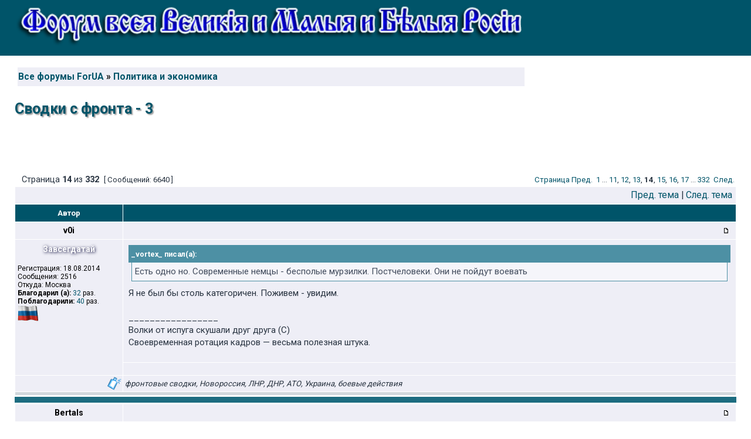

--- FILE ---
content_type: text/html; charset=UTF-8
request_url: https://for-ua.info/viewtopic.php?f=2&t=80&start=260
body_size: 15502
content:
<!DOCTYPE html PUBLIC "-//W3C//DTD XHTML 1.0 Transitional//EN" "http://www.w3.org/TR/xhtml1/DTD/xhtml1-transitional.dtd">
<html xmlns="http://www.w3.org/1999/xhtml" dir="ltr" lang="ru" xml:lang="ru">
<head>
<meta property="og:title" content="Сводки с фронтов Новороссии (3 часть)" />
<meta property="og:description" content=""/>
<meta property="og:site_name" content="For-UA - Форум всея Великия и Малыя и Белыя России"/>


<meta http-equiv="content-type" content="text/html; charset=UTF-8" />
<meta http-equiv="content-language" content="ru" />
<meta http-equiv="content-style-type" content="text/css" />
<meta http-equiv="imagetoolbar" content="no" />
<meta name="resource-type" content="document" />
<meta name="distribution" content="global" />
<meta name="keywords" content="фронтовые сводки, Новороссия, ЛНР, ДНР, АТО, Украина, боевые действия" />
<meta name="description" content="" />

<link rel="shortcut icon" href="/fav.ico" />
<link href='https://fonts.googleapis.com/css?family=Roboto:400,700&subset=latin,cyrillic' rel='stylesheet' type='text/css' />
<title>Сводки с фронтов Новороссии (3 часть)</title>


<link rel="stylesheet" href="./styles/subsilver2/theme/stylesheet.css" type="text/css" />



<script src="https://cdn.adfinity.pro/code/for-ua.info/adfinity.js" charset="utf-8" async></script>

<script type="text/JavaScript">
// &lt;![CDATA[
function getElement(iElementId)
{
   if (document.all) 
   {
      return document.all[iElementId];
   }
   if (document.getElementById)
   {
      return document.getElementById(iElementId);
   }
}

function toggleElement(oElement)
{
   if (oElement.style.display == "none")
   {
      oElement.style.display = "";
   }
   else
   {
      oElement.style.display = "none";
   }
}
// ]]&gt;
</script>

<script type="text/javascript">
// <![CDATA[

function popup(url, width, height, name)
{
	if (!name)
	{
		name = '_popup';
	}

	window.open(url.replace(/&amp;/g, '&'), name, 'height=' + height + ',resizable=yes,scrollbars=yes,width=' + width);
	return false;
}

function jumpto()
{
	var page = prompt('Введите номер страницы, на которую хотите перейти:', '14');
	var per_page = '20';
	var base_url = './viewtopic.php?f=2&amp;t=80';

	if (page !== null && !isNaN(page) && page == Math.floor(page) && page > 0)
	{
		if (base_url.indexOf('?') == -1)
		{
			document.location.href = base_url + '?start=' + ((page - 1) * per_page);
		}
		else
		{
			document.location.href = base_url.replace(/&amp;/g, '&') + '&start=' + ((page - 1) * per_page);
		}
	}
}

/**
* Find a member
*/
function find_username(url)
{
	popup(url, 760, 570, '_usersearch');
	return false;
}

/**
* Mark/unmark checklist
* id = ID of parent container, name = name prefix, state = state [true/false]
*/
function marklist(id, name, state)
{
	var parent = document.getElementById(id);
	if (!parent)
	{
		eval('parent = document.' + id);
	}

	if (!parent)
	{
		return;
	}

	var rb = parent.getElementsByTagName('input');
	
	for (var r = 0; r < rb.length; r++)
	{
		if (rb[r].name.substr(0, name.length) == name)
		{
			rb[r].checked = state;
		}
	}
}



// ]]>
</script>







<script type="text/javascript">
// <![CDATA[
	/**
	* Resize too large images
	*/
	var reimg_maxWidth = 640, reimg_maxHeight = 480, reimg_relWidth = 0;
	var reimg_swapPortrait = true;
	var reimg_loadingImg = "./images/spacer.gif";
	var reimg_loadingStyle = "width: 16px; height: 16px; background: url(./styles/subsilver2/imageset/icon_reimg_loading.gif) top left no-repeat; filter: Alpha(Opacity=45); opacity: .45;";
	var reimg_loadingAlt = "Загрузка...";
	
	var reimg_autoLink = true;
	
	var reimg_zoomImg = "./images/spacer.gif";
	var reimg_zoomStyle = "width: 18px; height: 15px; background: url(./styles/subsilver2/imageset/icon_reimg_zoom_in.gif) top left no-repeat; filter: Alpha(Opacity=45); opacity: .45;";
	var reimg_zoomHover = "filter: Alpha(Opacity=90); opacity: .90;";
	
	var reimg_zoomAlt = "Увеличить (реальный размер: %1$d x %2$d)";
	var reimg_zoomTarget = "_highslide";
	var reimg_ajax_url = "https://for-ua.info/reimg/reimg_ajax.php";

	function reimg(img, width, height)
	{
		if (window.reimg_version)
		{
			reimg_resize(img, width, height);
		}
	}
// ]]>
</script>

<script type="text/javascript" src="./reimg/reimg.js"></script>

	
<style type="text/css" media="screen, projection">
<!--
	
	.tablebg .tablebg .postbody .reimg-zoom { display: none; }
	
-->
</style>
	
<script type="text/javascript" src="./reimg/highslide/highslide-full.packed.js"></script>
<link rel="stylesheet" type="text/css" href="./reimg/highslide/highslide.css" />
	
<script type="text/javascript">
// <![CDATA[
	/**
	* Light box for resized images
	*/
	
	if (window.hs)
	{
		hs.graphicsDir = "./reimg/highslide/graphics/";
		// Language settings for Highslide JS
		hs.lang.cssDirection = "ltr";
		hs.lang.loadingText = "Загрузка...";
		hs.lang.loadingTitle = "Кликните, чтобы отменить";
		hs.lang.focusTitle = "Кликните, чтобы перенести наверх";
		hs.lang.fullExpandTitle = "Увеличить до реального размера (f)";
		hs.lang.creditsText = "Предоставлено <em>Highslide JS</em>";
		hs.lang.creditsTitle = "На домашнюю станицу Highslide JS";
		hs.lang.previousText = "Предыдущее";
		hs.lang.nextText = "Следующее";
		hs.lang.moveText = "Переместить";
		hs.lang.closeText = "Закрыть";
		hs.lang.closeTitle = "Закрыть (esc)";
		hs.lang.resizeTitle = "Изменить размер";
		hs.lang.playText = "Play";
		hs.lang.playTitle = "Запустить слайд-шоу (пробел)";
		hs.lang.pauseText = "Пауза";
		hs.lang.pauseTitle = "Приостановить слайд-шоу (пробел)";
		hs.lang.previousTitle = "Предыдущее (стрелка влево)";
		hs.lang.nextTitle = "Следующее (стрелка вправо)";
		hs.lang.moveTitle = "Переместить";
		hs.lang.number = "Изображение %1 из %2";
		hs.lang.restoreTitle = "Чтобы закрыть, кликните на картинке. Кликните и, удерживая кнопку мыши, перемещайте окно по экрану. Используйте клавиши с кнопками для перемещения к следующему или предыдущему изображению.";
		hs.dimmingOpacity = 0.75;
	}
	
// ]]>
</script>

	
<script type="text/javascript">
// <![CDATA[
	reimg_loading('./styles/subsilver2/imageset/icon_reimg_loading.gif');
// ]]>
</script>
<!-- MOD : MSSTI ABBC3 (v3.0.13) - Start //-->
<script type="text/javascript" src="./styles/abbcode/abbcode.js?3.0.13" charset="UTF-8"></script>
<link rel="stylesheet" type="text/css" media="all" href="./styles/abbcode/abbcode.css?3.0.13" />

<!-- MOD : MSSTI ABBC3 (v3.0.13) - End //-->



<script type="text/javascript">
function slyLink() {
    var istS = 'Источник:'; 
    var copyR = '';
    var body_element = document.getElementsByTagName('body')[0];
    var choose;
    choose = window.getSelection();
    var myLink = document.location.href;
    var authorLink = "<br /><br />" + istS + ' ' + "<a href='"+myLink+"'>"+myLink+"</a><br />" + copyR; 
    var copytext = choose + authorLink;
    var addDiv = document.createElement('div');
    addDiv.style.position='absolute';
    addDiv.style.left='-99999px';
    body_element.appendChild(addDiv);
    addDiv.innerHTML = copytext;
    choose.selectAllChildren(addDiv);
    window.setTimeout(function() {
        body_element.removeChild(addDiv);
    },0);
}
document.oncopy = slyLink;
</script>



 <script type="text/javascript" src="./styles/subsilver2/template/tooltip.js"></script>
 <script src="https://ajax.googleapis.com/ajax/libs/jquery/1.9.1/jquery.min.js"></script>
 <script src="./styles/subsilver2/template/jquery.lockfixed.js"></script>

<style>
.abg { width: 125px; height: 125px; max-height: 126px;  position: relative; float:right; top:10px; margin-bottom: 15px;}
.abg1 { width: 125px; height: 107px; max-height: 126px;  position: relative; float:right; top:10px; margin-bottom: 15px;}
.lefts { margin-right: 145px;}
@media(max-width: 500px) { 
	.abg { display:none; }
	.abg1 { display:none; }
	.lefts { margin-right: 15px;} 
	}
@media(min-width: 700px) { 
	.abg { width: 250px; height: 250px; max-height: 250px;}  
	.abg1 { width: 180px; height: 153px; max-height: 153px;}  
	.lefts { margin-right: 270px;} 
	}
@media(min-width: 1100px) { 
	.abg { width: 336px; height: 280px; max-height: 280px;} 
	.abg1 { width: 250px; height: 213px; max-height: 213px;} 
	.lefts { margin-right: 356px;}
	.logoimg { background-image: url(site_logo7.png)}
	}
.logo1{width:100%;max-width:1090px;max-height:97px;height:auto;}
</style>




</head>


<body class="ltr">

 



<div id="main-block">

<a name="top"></a>

<div id="wrapheader">

	<div id="logodesc">
		
		<div id="rrs2" align="right" class="abg">
			<div class='adfinity_block_300_250'></div>
			<!-- admtd.bnnr: 91f2iqf0dz2401dfe6126213826a88 Banggood WW
			<a target="_blank" rel="nofollow" href="https://dorinebeaumont.com/g/91f2iqf0dz2401dfe6126213826a88/?i=4&subid=bg300250"><img width="300" height="250" border="0" src="https://ad.admitad.com/b/91f2iqf0dz2401dfe6126213826a88/" alt="Banggood WW"/></a>
			/admtd.bnnr -->
		</div>
		
		<div class="lefts" style="height:80px">	
			<a href="./"><img src="https://for-ua.info/styles/subsilver2/imageset/site_logo8.png" class="logo1"></a>  <!-- site_logo_vict.png  -->
		</div>

		<div  class="lefts">
			<table width="100%" cellspacing="0">
				<tr>
					<td class="genmed1">
						
					</td>
						
					
				</tr>
			</table>
		</div>
	</div>		
	
	
	
	<div id="logodesc" style="background-color:#fff;">
		<div  class="lefts" style="background-color:#fff; margin-top:20px">
			<table width="100%" cellspacing="0" style="margin:0 0 0px 0;padding:0px 5px 5px 5px;">
				<tr>
					<td class="row1" width="45%">
							<p class="breadcrumbs"><a href="./">Все форумы ForUA</a> &#187; <a href="./viewforum.php?f=2">Политика и экономика</a> </p>
					</td>
					<td class="row1">
						
					</td>
				</tr>
			</table>
		</div>
		<!-- ***IF not S_USER_LOGGED_IN or U_ACP -->
		<div class="titles" style="margin-top:20px">
			<h1>Сводки с фронта - 3</h1>
		</div>
		<!-- ***ENDIF -->
		
	</div>



</div>

		
<div id="wrapcentre"> 

<br clear="all" />


<div id="pagecontent">

	<table width="100%" cellspacing="1">
	<tr>
		<td align="left" valign="middle" nowrap="nowrap">
		
		</td>
		
			<td class="nav" valign="middle" nowrap="nowrap">&nbsp;Страница <strong>14</strong> из <strong>332</strong><br /></td>
			<td class="gensmall" nowrap="nowrap">&nbsp;[ Сообщений: 6640 ]&nbsp;</td>
			<td class="gensmall" width="100%" align="right" nowrap="nowrap"><a href="#" onclick="jumpto(); return false;" title="Перейти на страницу…">Стрaница</a> <a href="./viewtopic.php?f=2&amp;t=80&amp;start=240">Пред.</a>&nbsp;&nbsp;<a href="./viewtopic.php?f=2&amp;t=80">1</a><span class="page-dots"> ... </span><a href="./viewtopic.php?f=2&amp;t=80&amp;start=200">11</a><span class="page-sep">, </span><a href="./viewtopic.php?f=2&amp;t=80&amp;start=220">12</a><span class="page-sep">, </span><a href="./viewtopic.php?f=2&amp;t=80&amp;start=240">13</a><span class="page-sep">, </span><strong>14</strong><span class="page-sep">, </span><a href="./viewtopic.php?f=2&amp;t=80&amp;start=280">15</a><span class="page-sep">, </span><a href="./viewtopic.php?f=2&amp;t=80&amp;start=300">16</a><span class="page-sep">, </span><a href="./viewtopic.php?f=2&amp;t=80&amp;start=320">17</a><span class="page-dots"> ... </span><a href="./viewtopic.php?f=2&amp;t=80&amp;start=6620">332</a> &nbsp;<a href="./viewtopic.php?f=2&amp;t=80&amp;start=280">След.</a></td>
		
	</tr>
	</table>
	
	<!-- table begin 2 cells меню. только гости -->


	<table class="tablebg" width="100%" cellspacing="1">
	<tr>
		<td class="cat">
			<table width="100%" cellspacing="0">
			<tr>
				<td class="nav" nowrap="nowrap">&nbsp;
				
				</td>
				<td class="nav" align="right" nowrap="nowrap"><a href="./viewtopic.php?f=2&amp;t=80&amp;view=previous">Пред. тема</a> | <a href="./viewtopic.php?f=2&amp;t=80&amp;view=next">След. тема</a>&nbsp;</td>
			</tr>
			</table>
		</td>
	</tr>

	</table>


	<table class="tablebg" width="100%" cellspacing="1">
	
		<tr>
			<th>Автор</th>
	<th align="right">&nbsp;
	</th>  
		</tr>
	<tr class="row1">

			<td align="center" valign="middle">
				<a name="p10216"></a>
				<b class="postauthor">v0i</b>
			</td>
			<td width="100%" height="25">
				<table width="100%" cellspacing="0">
				<tr>
				
					<td class="gensmall" width="100%">
					<div style="float: left;">&nbsp;
					
					</div>
					<div style="float: right;">
					<img src="./styles/subsilver2/imageset/icon_post_target.gif" width="12" height="9" alt="Сообщение" title="Сообщение" />
					&nbsp;
			<!--  BEGIN Goz Country flags in posts based on ip mod --><!--  END Goz Country flags in posts based on ip mod -->
					</div>
					</td>
				</tr>
				</table>
			</td>
		</tr>
		<tr class="row1">

			<td rowspan="2" valign="top" class="profile">
				<table cellspacing="4" align="center" width="175">
			
				<tr>
					<td colspan=2 style="padding:0;text-shadow: 1px 1px 5px #003; text-align: center; color:#fFf; 
					font:bold 1.15em Roboto,Arial">Завсегдатай</td>
				</tr>
			
				</table>

				<span class="postdetails">
					<br />Регистрация: 18.08.2014<br />Сообщения: 2516<br />Откуда: Москва<br /><b>Благодарил&nbsp;(а):</b>
						 <a href="./thankslist.php?mode=givens&amp;author_id=99&amp;give=true">32</a> раз.
						
						<br /><b>Поблагодарили:</b>
						 <a href="./thankslist.php?mode=givens&amp;author_id=99&amp;give=false">40</a> раз.
						
					
<!--					 -->
					<br /> <img src="./images/flags/RU.gif" alt="Россия" title="Россия" />
				</span>

			</td>
			<td valign="top"  height="100%">
				<table width="100%" cellspacing="5">
				<tr>
					<td>
					

						<div class="postbody"><div class="quotetitle">_vortex_ писал(а):</div><div class="quotecontent">Есть одно но. Современные немцы - бесполые мурзилки. Постчеловеки. Они не пойдут воевать</div>Я не был бы столь категоричен. Поживем - увидим.</div>

					
						<div id="sig10216" class="postbody"><br />_________________<br />Волки от испуга скушали друг друга (С)<br />Своевременная ротация кадров — весьма полезная штука.</div>
					<br clear="all" />

					</td>
				</tr>
				</table>
			</td>
		</tr>

		<tr class="row1">

			<td>
				<div class="gensmall" style="float: left;">&nbsp;
					<!-- ------- IF postrow.U_EMAIL        ><a href=""><img src="./styles/subsilver2/imageset/ru/icon_contact_email.gif" alt="Отправить email" title="Отправить email" /></a> <  !--------- ENDIF -->&nbsp;
				</div> 
				<div class="gensmall" style="float: right;">
					&nbsp;&nbsp;
				</div>
				<div class="gensmall" style="float: right;">
							&nbsp;&nbsp;&nbsp;&nbsp;
				</div>	

								
				
			</td>
	
		</tr>

            <tr class="row1">
               <td style="float:right;"><img src="./images/can.png" alt="Теги" /></td>
             <td><div class="gensmall" style="float:left;"> <span><i>фронтовые сводки, Новороссия, ЛНР, ДНР, АТО, Украина, боевые действия</i></span></div></td>
            </tr>
	

	<tr>
		<td class="spacer" colspan="2" height="1"><img src="images/spacer.gif" alt="" width="1" height="1" /></td>
	</tr>
	</table>




<div class="tablebg" style="background-color: #1c6c80;" align="center">
	<div style="margin: 2px 0px; padding: 5px 0px;" align="center"> 
		<div id="res8" align="center">			
		
			<div class='adfinity_block_728_90'></div>
	
		</div>
	</div>   
</div>

	<table class="tablebg" width="100%" cellspacing="1">
	<tr class="row2">

			<td align="center" valign="middle">
				<a name="p10226"></a>
				<b class="postauthor">Bertals</b>
			</td>
			<td width="100%" height="25">
				<table width="100%" cellspacing="0">
				<tr>
				
					<td class="gensmall" width="100%">
					<div style="float: left;">&nbsp;
					
					</div>
					<div style="float: right;">
					<img src="./styles/subsilver2/imageset/icon_post_target.gif" width="12" height="9" alt="Сообщение" title="Сообщение" />
					&nbsp;
			<!--  BEGIN Goz Country flags in posts based on ip mod --><!--  END Goz Country flags in posts based on ip mod -->
					</div>
					</td>
				</tr>
				</table>
			</td>
		</tr>
		<tr class="row2">

			<td rowspan="2" valign="top" class="profile">
				<table cellspacing="4" align="center" width="175">
			
				<tr>
					<td colspan=2 style="padding:0;text-shadow: 1px 1px 5px #003; text-align: center; color:#fFf; 
					font:bold 1.15em Roboto,Arial">Ветеран</td>
				</tr>
			
				<tr>
					<td colspan=2 style="text-align: center;"><img src="./download/file.php?avatar=259_1485429751.jpg" width="100" height="100" alt="Аватара пользователя" /></td>
				</tr>
			
				</table>

				<span class="postdetails">
					<br />Регистрация: 20.08.2014<br />Сообщения: 30725<br /><b>Благодарил&nbsp;(а):</b>
						 <a href="./thankslist.php?mode=givens&amp;author_id=259&amp;give=true">441</a> раз.
						
						<br /><b>Поблагодарили:</b>
						 <a href="./thankslist.php?mode=givens&amp;author_id=259&amp;give=false">872</a> раз.
						
					
<!--					 -->
					
				</span>

			</td>
			<td valign="top"  height="100%">
				<table width="100%" cellspacing="5">
				<tr>
					<td>
					

						<div class="postbody"><img src="https://pbs.twimg.com/media/Bv5D1U2CQAAKbiL.png" alt="Изображение" class="resize_me" class="reimg" onload="reimg(this);" onerror="reimg(this);" /></div>

					
						<div id="sig10226" class="postbody"><br />_________________<br />Хорёк-это участник информационной войны,сознательно стоящий на антироссийской стороне.(С)я</div>
					<br clear="all" />

					</td>
				</tr>
				</table>
			</td>
		</tr>

		<tr class="row2">

			<td>
				<div class="gensmall" style="float: left;">&nbsp;
					<!-- ------- IF postrow.U_EMAIL        ><a href=""><img src="./styles/subsilver2/imageset/ru/icon_contact_email.gif" alt="Отправить email" title="Отправить email" /></a> <  !--------- ENDIF -->&nbsp;
				</div> 
				<div class="gensmall" style="float: right;">
					&nbsp;&nbsp;
				</div>
				<div class="gensmall" style="float: right;">
							&nbsp;&nbsp;&nbsp;&nbsp;
				</div>	

								
				
			</td>
	
		</tr>


	<tr>
		<td class="spacer" colspan="2" height="1"><img src="images/spacer.gif" alt="" width="1" height="1" /></td>
	</tr>
	</table>




	<table class="tablebg" width="100%" cellspacing="1">
	<tr class="row1">

			<td align="center" valign="middle">
				<a name="p10231"></a>
				<b class="postauthor">_vortex_</b>
			</td>
			<td width="100%" height="25">
				<table width="100%" cellspacing="0">
				<tr>
				
					<td class="gensmall" width="100%">
					<div style="float: left;">&nbsp;
					
					</div>
					<div style="float: right;">
					<img src="./styles/subsilver2/imageset/icon_post_target.gif" width="12" height="9" alt="Сообщение" title="Сообщение" />
					&nbsp;
			<!--  BEGIN Goz Country flags in posts based on ip mod --><!--  END Goz Country flags in posts based on ip mod -->
					</div>
					</td>
				</tr>
				</table>
			</td>
		</tr>
		<tr class="row1">

			<td rowspan="2" valign="top" class="profile">
				<table cellspacing="4" align="center" width="175">
			
				<tr>
					<td colspan=2 style="padding:0;text-shadow: 1px 1px 5px #003; text-align: center; color:#fFf; 
					font:bold 1.15em Roboto,Arial">Ветеран</td>
				</tr>
			
				</table>

				<span class="postdetails">
					<br />Регистрация: 23.08.2014<br />Сообщения: 11526<br /><b>Благодарил&nbsp;(а):</b>
						 <a href="./thankslist.php?mode=givens&amp;author_id=326&amp;give=true">507</a> раз.
						
						<br /><b>Поблагодарили:</b>
						 <a href="./thankslist.php?mode=givens&amp;author_id=326&amp;give=false">280</a> раз.
						
					
<!--					 -->
					<br /> <img src="./images/flags/USSR.gif" alt="СССР" title="СССР" />
				</span>

			</td>
			<td valign="top"  height="100%">
				<table width="100%" cellspacing="5">
				<tr>
					<td>
					

						<div class="postbody"><div class="quotetitle">v0i писал(а):</div><div class="quotecontent">Я не был бы столь категоричен. Поживем - увидим.</div><br />Я их постоянно вижу. Представить себе невозможно что эти люди были такими огромными фрицами готовыми выжигать все вокруг.<br />Амеры сломили их волю к жизни за 40 лет - молодцы.<br />Не знаю как их погнать теперь на фронт можно, конечно можно, но толку будет мало</div>

					<br clear="all" />

					</td>
				</tr>
				</table>
			</td>
		</tr>

		<tr class="row1">

			<td>
				<div class="gensmall" style="float: left;">&nbsp;
					<!-- ------- IF postrow.U_EMAIL        ><a href=""><img src="./styles/subsilver2/imageset/ru/icon_contact_email.gif" alt="Отправить email" title="Отправить email" /></a> <  !--------- ENDIF -->&nbsp;
				</div> 
				<div class="gensmall" style="float: right;">
					&nbsp;&nbsp;
				</div>
				<div class="gensmall" style="float: right;">
							&nbsp;&nbsp;&nbsp;&nbsp;
				</div>	

								
				
			</td>
	
		</tr>


	<tr>
		<td class="spacer" colspan="2" height="1"><img src="images/spacer.gif" alt="" width="1" height="1" /></td>
	</tr>
	</table>




	<table class="tablebg" width="100%" cellspacing="1">
	<tr class="row2">

			<td align="center" valign="middle">
				<a name="p10252"></a>
				<b class="postauthor">ВиР</b>
			</td>
			<td width="100%" height="25">
				<table width="100%" cellspacing="0">
				<tr>
				
					<td class="gensmall" width="100%">
					<div style="float: left;">&nbsp;
					
					</div>
					<div style="float: right;">
					<img src="./styles/subsilver2/imageset/icon_post_target.gif" width="12" height="9" alt="Сообщение" title="Сообщение" />
					&nbsp;
			<!--  BEGIN Goz Country flags in posts based on ip mod --><!--  END Goz Country flags in posts based on ip mod -->
					</div>
					</td>
				</tr>
				</table>
			</td>
		</tr>
		<tr class="row2">

			<td rowspan="2" valign="top" class="profile">
				<table cellspacing="4" align="center" width="175">
			
				<tr>
					<td colspan=2 style="padding:0;text-shadow: 1px 1px 5px #003; text-align: center; color:#fFf; 
					font:bold 1.15em Roboto,Arial">Ветеран</td>
				</tr>
			
				<tr>
					<td colspan=2 style="text-align: center;"><img src="./download/file.php?avatar=442_1494487816.gif" width="100" height="100" alt="Аватара пользователя" /></td>
				</tr>
			
				</table>

				<span class="postdetails">
					<br />Регистрация: 23.08.2014<br />Сообщения: 20450<br /><b>Благодарил&nbsp;(а):</b>
						 <a href="./thankslist.php?mode=givens&amp;author_id=442&amp;give=true">5</a> раз.
						
						<br /><b>Поблагодарили:</b>
						 <a href="./thankslist.php?mode=givens&amp;author_id=442&amp;give=false">413</a> раз.
						
					
<!--					 -->
					<br /> <img src="./images/flags/RU.gif" alt="Россия" title="Россия" />
				</span>

			</td>
			<td valign="top"  height="100%">
				<table width="100%" cellspacing="5">
				<tr>
					<td>
					

						<div class="postbody"><div class="quotetitle">ВЕРШИТЕЛЬ писал(а):</div><div class="quotecontent"><div class="quotetitle">ВиР писал(а):</div><div class="quotecontent"><div class="quotetitle">RUS86 писал(а):</div><div class="quotecontent">Мне не нравится затишье на севере Донецка. Хунта под Иловайск подкреп не посылает, возможно наращивают кулак для удара на Харцызк, а там уже выйдет к Иловайску и Донецк будет в окружении. Весь успех 24 августа ополчения будет пирровым. Я надеюсь Харцызк надежно прикрыт, не всех бросили на юг...</div>Я тоже думаю что неделя будет тяжелой. На параде в Киеве было дохера техники. Ясно что ее не отправят по казармам, а бросят на Донбасс.</div>Так не зря на юг пошли...<br />Теперь нужно Мариуполь прикрывать . А судя по параду и другим данным - техники НЕТ... А по другому не могут. Те 20 БМТ - пыль.. На два-три дня боев... Выносятся ручным вооружением... <br />Вторая мобилизация - самая боеспособная - собиралась 2-3 месяца... А сейчас - техники нет после ноября не будет (холодно)...</div>По Харькову прошли порядка 100 единиц бронетехники. Треть конечно фигня - типа &quot;хаммеров&quot;, но остальное вполне боеспособное.</div>

					<br clear="all" />

					</td>
				</tr>
				</table>
			</td>
		</tr>

		<tr class="row2">

			<td>
				<div class="gensmall" style="float: left;">&nbsp;
					<!-- ------- IF postrow.U_EMAIL        ><a href=""><img src="./styles/subsilver2/imageset/ru/icon_contact_email.gif" alt="Отправить email" title="Отправить email" /></a> <  !--------- ENDIF -->&nbsp;
				</div> 
				<div class="gensmall" style="float: right;">
					&nbsp;&nbsp;
				</div>
				<div class="gensmall" style="float: right;">
							&nbsp;&nbsp;&nbsp;&nbsp;
				</div>	

								
				
			</td>
	
		</tr>


	<tr>
		<td class="spacer" colspan="2" height="1"><img src="images/spacer.gif" alt="" width="1" height="1" /></td>
	</tr>
	</table>




	<table class="tablebg" width="100%" cellspacing="1">
	<tr class="row1">

			<td align="center" valign="middle">
				<a name="p10266"></a>
				<b class="postauthor">inbox</b>
			</td>
			<td width="100%" height="25">
				<table width="100%" cellspacing="0">
				<tr>
				
					<td class="gensmall" width="100%">
					<div style="float: left;">&nbsp;
					
					</div>
					<div style="float: right;">
					<img src="./styles/subsilver2/imageset/icon_post_target.gif" width="12" height="9" alt="Сообщение" title="Сообщение" />
					&nbsp;
			<!--  BEGIN Goz Country flags in posts based on ip mod --><!--  END Goz Country flags in posts based on ip mod -->
					</div>
					</td>
				</tr>
				</table>
			</td>
		</tr>
		<tr class="row1">

			<td rowspan="2" valign="top" class="profile">
				<table cellspacing="4" align="center" width="175">
			
				<tr>
					<td colspan=2 style="padding:0;text-shadow: 1px 1px 5px #003; text-align: center; color:#fFf; 
					font:bold 1.15em Roboto,Arial">Участник</td>
				</tr>
			
				<tr>
					<td colspan=2 style="text-align: center;"><img src="./download/file.php?avatar=148_1408808758.gif" width="78" height="37" alt="Аватара пользователя" /></td>
				</tr>
			
				</table>

				<span class="postdetails">
					<br />Регистрация: 18.08.2014<br />Сообщения: 1302<br /><b>Благодарил&nbsp;(а):</b>
						 <a href="./thankslist.php?mode=givens&amp;author_id=148&amp;give=true">1</a> раз.
						
						<br /><b>Поблагодарили:</b>
						 <a href="./thankslist.php?mode=givens&amp;author_id=148&amp;give=false">48</a> раз.
						
					
<!--					 -->
					<br /> <img src="./images/flags/USSR.gif" alt="СССР" title="СССР" />
				</span>

			</td>
			<td valign="top"  height="100%">
				<table width="100%" cellspacing="5">
				<tr>
					<td>
					

						<div class="postbody">Вести из-под Луганска: проведена разведка боем на Лутугино<br /><!-- m --><a class="postlink" href="http://rusvesna.su/news/1408988821" rel="nofollow" onclick="this.target='_blank';">http://rusvesna.su/news/1408988821</a><!-- m --><br />Сообщают бойцы вооруженных сил Луганской народной республики: <br /><br />«Ополчение ЛНР провело разведку боем по Лутугино. Укреп район мощный, так что придётся постараться. Поступают сообщения о взятии ополчение Родаково.<br />Ночью были бои под Приветным — наблюдали мощную стрельбу Градов в нашу сторону. Приветное пока не взяли, но ликвидировали 3 Укреп района укропов.»</div>

					
						<div id="sig10266" class="postbody"><br />_________________<br /><img src="https://for-ua.info/camo/240f39fa0d07ab2f048c44a7a3cda689765e8a56/687474703a2f2f696e666f6261722e6873646e2e6f72672f696d6167652f3335307834302e676966" alt="Изображение" class="resize_me" class="reimg" onload="reimg(this);" onerror="reimg(this);" /></div>
					<br clear="all" />

					</td>
				</tr>
				</table>
			</td>
		</tr>

		<tr class="row1">

			<td>
				<div class="gensmall" style="float: left;">&nbsp;
					<!-- ------- IF postrow.U_EMAIL        ><a href=""><img src="./styles/subsilver2/imageset/ru/icon_contact_email.gif" alt="Отправить email" title="Отправить email" /></a> <  !--------- ENDIF -->&nbsp;
				</div> 
				<div class="gensmall" style="float: right;">
					&nbsp;&nbsp;
				</div>
				<div class="gensmall" style="float: right;">
							&nbsp;&nbsp;&nbsp;&nbsp;
				</div>	

								
				
			</td>
	
		</tr>


	<tr>
		<td class="spacer" colspan="2" height="1"><img src="images/spacer.gif" alt="" width="1" height="1" /></td>
	</tr>
	</table>




	<table class="tablebg" width="100%" cellspacing="1">
	<tr class="row2">

			<td align="center" valign="middle">
				<a name="p10290"></a>
				<b class="postauthor">Andy</b>
			</td>
			<td width="100%" height="25">
				<table width="100%" cellspacing="0">
				<tr>
				
					<td class="gensmall" width="100%">
					<div style="float: left;">&nbsp;
					
					</div>
					<div style="float: right;">
					<img src="./styles/subsilver2/imageset/icon_post_target.gif" width="12" height="9" alt="Сообщение" title="Сообщение" />
					&nbsp;
			<!--  BEGIN Goz Country flags in posts based on ip mod --><!--  END Goz Country flags in posts based on ip mod -->
					</div>
					</td>
				</tr>
				</table>
			</td>
		</tr>
		<tr class="row2">

			<td rowspan="2" valign="top" class="profile">
				<table cellspacing="4" align="center" width="175">
			
				<tr>
					<td colspan=2 style="padding:0;text-shadow: 1px 1px 5px #003; text-align: center; color:#fFf; 
					font:bold 1.15em Roboto,Arial">Участник</td>
				</tr>
			
				</table>

				<span class="postdetails">
					<br />Регистрация: 20.08.2014<br />Сообщения: 950<br />Откуда: Питер<br /><b>Благодарил&nbsp;(а):</b>
						 0 раз.
						
						<br /><b>Поблагодарили:</b>
						 0 раз.
						
					
<!--					 -->
					<br /> <img src="./images/flags/RU.gif" alt="Россия" title="Россия" />
				</span>

			</td>
			<td valign="top"  height="100%">
				<table width="100%" cellspacing="5">
				<tr>
					<td>
					

						<div class="postbody"><div class="quotetitle">Agnostik писал(а):</div><div class="quotecontent">доберман -<strong> жалок</strong>  <img src="./images/smilies/biggrin.gif" alt=":rzach:" title="none" class="reimg" onload="reimg(this);" onerror="reimg(this);" /> <br />5 минут славы среди друганов, и всю жизнь поиск норы - куда спрятатся  <img src="./images/smilies/biggrin.gif" alt=":rzach:" title="none" class="reimg" onload="reimg(this);" onerror="reimg(this);" /></div>Путь героя украины.</div>

					<br clear="all" />

					</td>
				</tr>
				</table>
			</td>
		</tr>

		<tr class="row2">

			<td>
				<div class="gensmall" style="float: left;">&nbsp;
					<!-- ------- IF postrow.U_EMAIL        ><a href=""><img src="./styles/subsilver2/imageset/ru/icon_contact_email.gif" alt="Отправить email" title="Отправить email" /></a> <  !--------- ENDIF -->&nbsp;
				</div> 
				<div class="gensmall" style="float: right;">
					&nbsp;&nbsp;
				</div>
				<div class="gensmall" style="float: right;">
							&nbsp;&nbsp;&nbsp;&nbsp;
				</div>	

								
				
			</td>
	
		</tr>


	<tr>
		<td class="spacer" colspan="2" height="1"><img src="images/spacer.gif" alt="" width="1" height="1" /></td>
	</tr>
	</table>




	<table class="tablebg" width="100%" cellspacing="1">
	<tr class="row1">

			<td align="center" valign="middle">
				<a name="p10292"></a>
				<b class="postauthor">v0i</b>
			</td>
			<td width="100%" height="25">
				<table width="100%" cellspacing="0">
				<tr>
				
					<td class="gensmall" width="100%">
					<div style="float: left;">&nbsp;
					
					</div>
					<div style="float: right;">
					<img src="./styles/subsilver2/imageset/icon_post_target.gif" width="12" height="9" alt="Сообщение" title="Сообщение" />
					&nbsp;
			<!--  BEGIN Goz Country flags in posts based on ip mod --><!--  END Goz Country flags in posts based on ip mod -->
					</div>
					</td>
				</tr>
				</table>
			</td>
		</tr>
		<tr class="row1">

			<td rowspan="2" valign="top" class="profile">
				<table cellspacing="4" align="center" width="175">
			
				<tr>
					<td colspan=2 style="padding:0;text-shadow: 1px 1px 5px #003; text-align: center; color:#fFf; 
					font:bold 1.15em Roboto,Arial">Завсегдатай</td>
				</tr>
			
				</table>

				<span class="postdetails">
					<br />Регистрация: 18.08.2014<br />Сообщения: 2516<br />Откуда: Москва<br /><b>Благодарил&nbsp;(а):</b>
						 <a href="./thankslist.php?mode=givens&amp;author_id=99&amp;give=true">32</a> раз.
						
						<br /><b>Поблагодарили:</b>
						 <a href="./thankslist.php?mode=givens&amp;author_id=99&amp;give=false">40</a> раз.
						
					
<!--					 -->
					<br /> <img src="./images/flags/RU.gif" alt="Россия" title="Россия" />
				</span>

			</td>
			<td valign="top"  height="100%">
				<table width="100%" cellspacing="5">
				<tr>
					<td>
					

						<div class="postbody"><div class="quotetitle">B&amp;B писал(а):</div><div class="quotecontent"><div class="quotetitle">RUS86 писал(а):</div><div class="quotecontent">Мне не нравится затишье на севере Донецка. Хунта под Иловайск подкреп не посылает, возможно наращивают кулак для удара на Харцызк, а там уже выйдет к Иловайску и Донецк будет в окружении. Весь успех 24 августа ополчения будет пирровым. Я надеюсь Харцызк надежно прикрыт, не всех бросили на юг...</div><br />судя по всему, сейчас ударили как раз по харцызску.<br />желтая стрела по направлению от пантелеймоновки появилась на карте только что.<br /><br /><!-- m --><a class="postlink" href="http://militarymaps.info/" rel="nofollow" onclick="this.target='_blank';">http://militarymaps.info/</a><!-- m --></div>Желтая стрелка есть в сводке за 6 часов, а в сводке за последний час, этой стрелки уже нет.</div>

					
						<div id="sig10292" class="postbody"><br />_________________<br />Волки от испуга скушали друг друга (С)<br />Своевременная ротация кадров — весьма полезная штука.</div>
					<br clear="all" />

					</td>
				</tr>
				</table>
			</td>
		</tr>

		<tr class="row1">

			<td>
				<div class="gensmall" style="float: left;">&nbsp;
					<!-- ------- IF postrow.U_EMAIL        ><a href=""><img src="./styles/subsilver2/imageset/ru/icon_contact_email.gif" alt="Отправить email" title="Отправить email" /></a> <  !--------- ENDIF -->&nbsp;
				</div> 
				<div class="gensmall" style="float: right;">
					&nbsp;&nbsp;
				</div>
				<div class="gensmall" style="float: right;">
							&nbsp;&nbsp;&nbsp;&nbsp;
				</div>	

								
				
			</td>
	
		</tr>


	<tr>
		<td class="spacer" colspan="2" height="1"><img src="images/spacer.gif" alt="" width="1" height="1" /></td>
	</tr>
	</table>




	<table class="tablebg" width="100%" cellspacing="1">
	<tr class="row2">

			<td align="center" valign="middle">
				<a name="p10316"></a>
				<b class="postauthor">Сергеевна</b>
			</td>
			<td width="100%" height="25">
				<table width="100%" cellspacing="0">
				<tr>
				
					<td class="gensmall" width="100%">
					<div style="float: left;">&nbsp;
					
					</div>
					<div style="float: right;">
					<img src="./styles/subsilver2/imageset/icon_post_target.gif" width="12" height="9" alt="Сообщение" title="Сообщение" />
					&nbsp;
			<!--  BEGIN Goz Country flags in posts based on ip mod --><!--  END Goz Country flags in posts based on ip mod -->
					</div>
					</td>
				</tr>
				</table>
			</td>
		</tr>
		<tr class="row2">

			<td rowspan="2" valign="top" class="profile">
				<table cellspacing="4" align="center" width="175">
			
				<tr>
					<td colspan=2 style="padding:0;text-shadow: 1px 1px 5px #003; text-align: center; color:#fFf; 
					font:bold 1.15em Roboto,Arial">Ветеран</td>
				</tr>
			
				<tr>
					<td colspan=2 style="text-align: center;"><img src="./download/file.php?avatar=82_1408830048.png" width="90" height="90" alt="Аватара пользователя" /></td>
				</tr>
			
				</table>

				<span class="postdetails">
					<br />Регистрация: 16.08.2014<br />Сообщения: 49405<br /><b>Благодарил&nbsp;(а):</b>
						 <a href="./thankslist.php?mode=givens&amp;author_id=82&amp;give=true">5503</a> раз.
						
						<br /><b>Поблагодарили:</b>
						 <a href="./thankslist.php?mode=givens&amp;author_id=82&amp;give=false">3331</a> раз.
						
					
<!--					 -->
					<br /> <img src="./images/flags/NOWOROSSIA.gif" alt="Новороссия" title="Новороссия" />
				</span>

			</td>
			<td valign="top"  height="100%">
				<table width="100%" cellspacing="5">
				<tr>
					<td>
					

						<div class="postbody"><div class="quotetitle">ВиР писал(а):</div><div class="quotecontent"><div class="quotetitle">Солдат Джейн писал(а):</div><div class="quotecontent">Похоже, в Донбасс едет военторг. Украинский. Предположительно из парадных расчетов.<br /><br /><!-- m --><a class="postlink" href="https://www.youtube.com/watch?v=btUTc4kbGtM#t=15" rel="nofollow" onclick="this.target='_blank';">https://www.youtube.com/watch?v=btUTc4kbGtM#t=15</a><!-- m --></div>Как я понял это снимали 22 августа и они ехали на парад.</div>А  под видео стоит подпись, что это американская бронетехника.<br />Что, действительно американская?</div>

					
						<div id="sig10316" class="postbody"><br />_________________<br />Все люди являются носителями интеллекта. Но некоторые бессимптомно (С)</div>
					<br clear="all" />

					</td>
				</tr>
				</table>
			</td>
		</tr>

		<tr class="row2">

			<td>
				<div class="gensmall" style="float: left;">&nbsp;
					<!-- ------- IF postrow.U_EMAIL        ><a href=""><img src="./styles/subsilver2/imageset/ru/icon_contact_email.gif" alt="Отправить email" title="Отправить email" /></a> <  !--------- ENDIF -->&nbsp;
				</div> 
				<div class="gensmall" style="float: right;">
					&nbsp;&nbsp;
				</div>
				<div class="gensmall" style="float: right;">
							&nbsp;&nbsp;&nbsp;&nbsp;
				</div>	

								
				
			</td>
	
		</tr>


	<tr>
		<td class="spacer" colspan="2" height="1"><img src="images/spacer.gif" alt="" width="1" height="1" /></td>
	</tr>
	</table>




	<table class="tablebg" width="100%" cellspacing="1">
	<tr class="row1">

			<td align="center" valign="middle">
				<a name="p10336"></a>
				<b class="postauthor">Скептик</b>
			</td>
			<td width="100%" height="25">
				<table width="100%" cellspacing="0">
				<tr>
				
					<td class="gensmall" width="100%">
					<div style="float: left;">&nbsp;
					
					</div>
					<div style="float: right;">
					<img src="./styles/subsilver2/imageset/icon_post_target.gif" width="12" height="9" alt="Сообщение" title="Сообщение" />
					&nbsp;
			<!--  BEGIN Goz Country flags in posts based on ip mod --><!--  END Goz Country flags in posts based on ip mod -->
					</div>
					</td>
				</tr>
				</table>
			</td>
		</tr>
		<tr class="row1">

			<td rowspan="2" valign="top" class="profile">
				<table cellspacing="4" align="center" width="175">
			
				<tr>
					<td colspan=2 style="padding:0;text-shadow: 1px 1px 5px #003; text-align: center; color:#fFf; 
					font:bold 1.15em Roboto,Arial">Завсегдатай</td>
				</tr>
			
				<tr>
					<td colspan=2 style="text-align: center;"><img src="./download/file.php?avatar=53_1408393723.jpg" width="64" height="64" alt="Аватара пользователя" /></td>
				</tr>
			
				</table>

				<span class="postdetails">
					<br />Регистрация: 16.08.2014<br />Сообщения: 3082<br /><b>Благодарил&nbsp;(а):</b>
						 <a href="./thankslist.php?mode=givens&amp;author_id=53&amp;give=true">45</a> раз.
						
						<br /><b>Поблагодарили:</b>
						 <a href="./thankslist.php?mode=givens&amp;author_id=53&amp;give=false">138</a> раз.
						
					
<!--					 -->
					<br /> <img src="./images/flags/NOWOROSSIA.gif" alt="Новороссия" title="Новороссия" />
				</span>

			</td>
			<td valign="top"  height="100%">
				<table width="100%" cellspacing="5">
				<tr>
					<td>
					

						<div class="postbody"><strong>Армия ДНР: По «Еленовскому котлу» бьют из чего только можно, батальон нацистов «Днепр 1″ полностью уничтожен</strong><br />ОТ DNRESPUBLIKA.INFO · АВГУСТ 25, 2014<br /><br />В первые за несколько недель БПЛА противника не баражировали над Донецком. Были замечены единичные случаи, что можно приравнять почти к полному отсутствию по сравнению с тем, что было. Утром, в районе половины десятого минометы противника проявляли небольшую активность, были слышны одиночные гаубичные разрывы. Наша артиллерия довольно быстро успокоила ответными ударами.<br /><br /><strong>Обзор боевой ситуации за первую половину дня от Армии ДНР.</strong><br /><br />Примерно с четырех утра продолжается доваривание «Еленовского котла»; напомню — вчера в окружение, под Еленовкой, попали нацисты.<br /><br />«На «котел» обрушен дикий шквал огня, наши бьют из чего только можно. Если нацысты после этого не сдадутся, то им уже ничего не поможет», сообщил один из солдат ДНР. <br /><br />По линии Амвросиевка-Новоазовск в разрозненном порядке, буквально в спешке, в сторону Мариуполя отходят подразделения нацистов: нацгады снимаются с блокпостов, отдельные подразделения территориальных батальонов нацистов оставляют ранее занимаемые рубежи стараясь не вступать в бой с ополчением.<br /><br />По неподтвержденным данным батальон нацистов под прозвищем «Днепр 1″, полностью уничтожен; остатки батальона сбежали в неизвестном направлении, напомню — дислоцировались они в Седово. Под Краматорском, в районе Меловых гор нацисты проводят полномасштабные учения с применением всех видов вооружения.<br /><br />По информации от жителей  Донецка, что укропы в бессильной ярости пустили на город «Точку-У», есть жертвы есть среди мирных.</div>

					
						<div id="sig10336" class="postbody"><br />_________________<br /><span style="font-size: 85%; line-height: normal"><a href="http://bit.ly/1XkNcm3" class="postlink" rel="nofollow" onclick="this.target='_blank';"><span style="color: #000080">Покупая по партнерской ссылке на </span><strong><span style="color: #FF8000">Ali</span><span style="color: #FF0000">Express</span></strong><span style="color: #000080"> - поддерживаешь форум FOR-UA.INFO</span></a></span></div>
					<br clear="all" />

					</td>
				</tr>
				</table>
			</td>
		</tr>

		<tr class="row1">

			<td>
				<div class="gensmall" style="float: left;">&nbsp;
					<!-- ------- IF postrow.U_EMAIL        ><a href=""><img src="./styles/subsilver2/imageset/ru/icon_contact_email.gif" alt="Отправить email" title="Отправить email" /></a> <  !--------- ENDIF -->&nbsp;
				</div> 
				<div class="gensmall" style="float: right;">
					&nbsp;&nbsp;
				</div>
				<div class="gensmall" style="float: right;">
							&nbsp;&nbsp;&nbsp;&nbsp;
				</div>	

								
				
			</td>
	
		</tr>


	<tr>
		<td class="spacer" colspan="2" height="1"><img src="images/spacer.gif" alt="" width="1" height="1" /></td>
	</tr>
	</table>




	<table class="tablebg" width="100%" cellspacing="1">
	<tr class="row2">

			<td align="center" valign="middle">
				<a name="p10344"></a>
				<b class="postauthor">клевер</b>
			</td>
			<td width="100%" height="25">
				<table width="100%" cellspacing="0">
				<tr>
				
					<td class="gensmall" width="100%">
					<div style="float: left;">&nbsp;
					
					</div>
					<div style="float: right;">
					<img src="./styles/subsilver2/imageset/icon_post_target.gif" width="12" height="9" alt="Сообщение" title="Сообщение" />
					&nbsp;
			<!--  BEGIN Goz Country flags in posts based on ip mod --><!--  END Goz Country flags in posts based on ip mod -->
					</div>
					</td>
				</tr>
				</table>
			</td>
		</tr>
		<tr class="row2">

			<td rowspan="2" valign="top" class="profile">
				<table cellspacing="4" align="center" width="175">
			
				<tr>
					<td colspan=2 style="padding:0;text-shadow: 1px 1px 5px #003; text-align: center; color:#fFf; 
					font:bold 1.15em Roboto,Arial">Прохожий</td>
				</tr>
			
				</table>

				<span class="postdetails">
					<br />Регистрация: 23.08.2014<br />Сообщения: 404<br /><b>Благодарил&nbsp;(а):</b>
						 0 раз.
						
						<br /><b>Поблагодарили:</b>
						 <a href="./thankslist.php?mode=givens&amp;author_id=452&amp;give=false">2</a> раз.
						
					
<!--					 -->
					
				</span>

			</td>
			<td valign="top"  height="100%">
				<table width="100%" cellspacing="5">
				<tr>
					<td>
					

						<div class="postbody"><div class="quotetitle">v0i писал(а):</div><div class="quotecontent"><div class="quotetitle">клевер писал(а):</div><div class="quotecontent"><div class="quotetitle">v0i писал(а):</div><div class="quotecontent">Немцы, конечно кирпичами серют. Вообще, настроения у многих из них реваншистские, после усиленной подпитки пропагандой и демонизации Путина, они с энтузиазмом пойдут воевать с нами - только команда &quot;фас&quot; из-за океана прозвучит...</div><br />Не думаю. Слишком мало времени прошло со времени ВОВ, где они потеряли очень много своего населения...</div>Так то старшие поколения, молодые же выросли на антирусской пропаганде, плюс реваншизм - на Калининград вон как облизываются. Разумеется, что они будут не одни, но как один из локомотивов в НАТО вполне сойдут.</div><br />Так не бывает, что старшие поколения покосили, а младшие тут же это забыли и снова туда же полезли. Это было бы слишком глупо. Память народа существует. Со временем она, конечно, остроту теряет, но все равно заставляет опасаться. А тут и время прошло всего ничего. Ну это мое ИМХО такое.</div>

					<br clear="all" />

					</td>
				</tr>
				</table>
			</td>
		</tr>

		<tr class="row2">

			<td>
				<div class="gensmall" style="float: left;">&nbsp;
					<!-- ------- IF postrow.U_EMAIL        ><a href=""><img src="./styles/subsilver2/imageset/ru/icon_contact_email.gif" alt="Отправить email" title="Отправить email" /></a> <  !--------- ENDIF -->&nbsp;
				</div> 
				<div class="gensmall" style="float: right;">
					&nbsp;&nbsp;
				</div>
				<div class="gensmall" style="float: right;">
							&nbsp;&nbsp;&nbsp;&nbsp;
				</div>	

								
				
			</td>
	
		</tr>


	<tr>
		<td class="spacer" colspan="2" height="1"><img src="images/spacer.gif" alt="" width="1" height="1" /></td>
	</tr>
	</table>




<div class="tablebg" style="background-color: #ddd;" align="center">
	<div style="margin: 2px 0px; padding: 5px 0px;" align="center">
		<div id="res8a" align="center">  
			<div class='adfinity_block_728_90'></div>	
			<!-- <a target="_blank" rel="nofollow" href="https://kdbov.com/g/5zbmoftyzd2401dfe612e9940b7619/?erid=LatgBorHQ"><img src="https://for-ua.info/images/wm49.png" /></a> -->
		</div>
	</div>
</div> 

	<table class="tablebg" width="100%" cellspacing="1">
	<tr class="row1">

			<td align="center" valign="middle">
				<a name="p10361"></a>
				<b class="postauthor">ВиР</b>
			</td>
			<td width="100%" height="25">
				<table width="100%" cellspacing="0">
				<tr>
				
					<td class="gensmall" width="100%">
					<div style="float: left;">&nbsp;
					
					</div>
					<div style="float: right;">
					<img src="./styles/subsilver2/imageset/icon_post_target.gif" width="12" height="9" alt="Сообщение" title="Сообщение" />
					&nbsp;
			<!--  BEGIN Goz Country flags in posts based on ip mod --><!--  END Goz Country flags in posts based on ip mod -->
					</div>
					</td>
				</tr>
				</table>
			</td>
		</tr>
		<tr class="row1">

			<td rowspan="2" valign="top" class="profile">
				<table cellspacing="4" align="center" width="175">
			
				<tr>
					<td colspan=2 style="padding:0;text-shadow: 1px 1px 5px #003; text-align: center; color:#fFf; 
					font:bold 1.15em Roboto,Arial">Ветеран</td>
				</tr>
			
				<tr>
					<td colspan=2 style="text-align: center;"><img src="./download/file.php?avatar=442_1494487816.gif" width="100" height="100" alt="Аватара пользователя" /></td>
				</tr>
			
				</table>

				<span class="postdetails">
					<br />Регистрация: 23.08.2014<br />Сообщения: 20450<br /><b>Благодарил&nbsp;(а):</b>
						 <a href="./thankslist.php?mode=givens&amp;author_id=442&amp;give=true">5</a> раз.
						
						<br /><b>Поблагодарили:</b>
						 <a href="./thankslist.php?mode=givens&amp;author_id=442&amp;give=false">413</a> раз.
						
					
<!--					 -->
					<br /> <img src="./images/flags/RU.gif" alt="Россия" title="Россия" />
				</span>

			</td>
			<td valign="top"  height="100%">
				<table width="100%" cellspacing="5">
				<tr>
					<td>
					

						<div class="postbody"><div class="quotetitle">Сергеевна писал(а):</div><div class="quotecontent"><div class="quotetitle">ВиР писал(а):</div><div class="quotecontent"><div class="quotetitle">Солдат Джейн писал(а):</div><div class="quotecontent">Похоже, в Донбасс едет военторг. Украинский. Предположительно из парадных расчетов.<br /><br /><!-- m --><a class="postlink" href="https://www.youtube.com/watch?v=btUTc4kbGtM#t=15" rel="nofollow" onclick="this.target='_blank';">https://www.youtube.com/watch?v=btUTc4kbGtM#t=15</a><!-- m --></div>Как я понял это снимали 22 августа и они ехали на парад.</div>А  под видео стоит подпись, что это американская бронетехника.<br />Что, действительно американская?</div>Там за кадром снимающие пару раз комментировали: &quot;это американские бронетранспортеры?&quot; Но я не настолько специалист, не могу определить с одного взгляда американские или нет. Проехало с полтора десятка бронеавтомобильчиков с виду похожих на &quot;хаммеры&quot;.<br />Зато впечатлили кресты на бортах. Так и хочется влепить снаряд в эти кресты! )))</div>

					<br clear="all" />

					</td>
				</tr>
				</table>
			</td>
		</tr>

		<tr class="row1">

			<td>
				<div class="gensmall" style="float: left;">&nbsp;
					<!-- ------- IF postrow.U_EMAIL        ><a href=""><img src="./styles/subsilver2/imageset/ru/icon_contact_email.gif" alt="Отправить email" title="Отправить email" /></a> <  !--------- ENDIF -->&nbsp;
				</div> 
				<div class="gensmall" style="float: right;">
					&nbsp;&nbsp;
				</div>
				<div class="gensmall" style="float: right;">
							&nbsp;&nbsp;&nbsp;&nbsp;
				</div>	

								
				
			</td>
	
		</tr>


	<tr>
		<td class="spacer" colspan="2" height="1"><img src="images/spacer.gif" alt="" width="1" height="1" /></td>
	</tr>
	</table>




	<table class="tablebg" width="100%" cellspacing="1">
	<tr class="row2">

			<td align="center" valign="middle">
				<a name="p10411"></a>
				<b class="postauthor">v0i</b>
			</td>
			<td width="100%" height="25">
				<table width="100%" cellspacing="0">
				<tr>
				
					<td class="gensmall" width="100%">
					<div style="float: left;">&nbsp;
					
					</div>
					<div style="float: right;">
					<img src="./styles/subsilver2/imageset/icon_post_target.gif" width="12" height="9" alt="Сообщение" title="Сообщение" />
					&nbsp;
			<!--  BEGIN Goz Country flags in posts based on ip mod --><!--  END Goz Country flags in posts based on ip mod -->
					</div>
					</td>
				</tr>
				</table>
			</td>
		</tr>
		<tr class="row2">

			<td rowspan="2" valign="top" class="profile">
				<table cellspacing="4" align="center" width="175">
			
				<tr>
					<td colspan=2 style="padding:0;text-shadow: 1px 1px 5px #003; text-align: center; color:#fFf; 
					font:bold 1.15em Roboto,Arial">Завсегдатай</td>
				</tr>
			
				</table>

				<span class="postdetails">
					<br />Регистрация: 18.08.2014<br />Сообщения: 2516<br />Откуда: Москва<br /><b>Благодарил&nbsp;(а):</b>
						 <a href="./thankslist.php?mode=givens&amp;author_id=99&amp;give=true">32</a> раз.
						
						<br /><b>Поблагодарили:</b>
						 <a href="./thankslist.php?mode=givens&amp;author_id=99&amp;give=false">40</a> раз.
						
					
<!--					 -->
					<br /> <img src="./images/flags/RU.gif" alt="Россия" title="Россия" />
				</span>

			</td>
			<td valign="top"  height="100%">
				<table width="100%" cellspacing="5">
				<tr>
					<td>
					

						<div class="postbody">Похоже УВС пошли в большое наступление: на Харцизк и Макеевку, с запада на Авдеевку и с севера на Светлодарск и Дебальцево.</div>

					
						<div id="sig10411" class="postbody"><br />_________________<br />Волки от испуга скушали друг друга (С)<br />Своевременная ротация кадров — весьма полезная штука.</div>
					<br clear="all" />

					</td>
				</tr>
				</table>
			</td>
		</tr>

		<tr class="row2">

			<td>
				<div class="gensmall" style="float: left;">&nbsp;
					<!-- ------- IF postrow.U_EMAIL        ><a href=""><img src="./styles/subsilver2/imageset/ru/icon_contact_email.gif" alt="Отправить email" title="Отправить email" /></a> <  !--------- ENDIF -->&nbsp;
				</div> 
				<div class="gensmall" style="float: right;">
					&nbsp;&nbsp;
				</div>
				<div class="gensmall" style="float: right;">
							&nbsp;&nbsp;&nbsp;&nbsp;
				</div>	

								
				
			</td>
	
		</tr>


	<tr>
		<td class="spacer" colspan="2" height="1"><img src="images/spacer.gif" alt="" width="1" height="1" /></td>
	</tr>
	</table>




	<table class="tablebg" width="100%" cellspacing="1">
	<tr class="row1">

			<td align="center" valign="middle">
				<a name="p10478"></a>
				<b class="postauthor">санитар</b>
			</td>
			<td width="100%" height="25">
				<table width="100%" cellspacing="0">
				<tr>
				
					<td class="gensmall" width="100%">
					<div style="float: left;">&nbsp;
					
					</div>
					<div style="float: right;">
					<img src="./styles/subsilver2/imageset/icon_post_target.gif" width="12" height="9" alt="Сообщение" title="Сообщение" />
					&nbsp;
			<!--  BEGIN Goz Country flags in posts based on ip mod --><!--  END Goz Country flags in posts based on ip mod -->
					</div>
					</td>
				</tr>
				</table>
			</td>
		</tr>
		<tr class="row1">

			<td rowspan="2" valign="top" class="profile">
				<table cellspacing="4" align="center" width="175">
			
				<tr>
					<td colspan=2 style="padding:0;text-shadow: 1px 1px 5px #003; text-align: center; color:#fFf; 
					font:bold 1.15em Roboto,Arial">Завсегдатай</td>
				</tr>
			
				<tr>
					<td colspan=2 style="text-align: center;"><img src="./download/file.php?avatar=89_1598080900.jpg" width="67" height="85" alt="Аватара пользователя" /></td>
				</tr>
			
				</table>

				<span class="postdetails">
					<br />Регистрация: 16.08.2014<br />Сообщения: 3217<br /><b>Благодарил&nbsp;(а):</b>
						 <a href="./thankslist.php?mode=givens&amp;author_id=89&amp;give=true">136</a> раз.
						
						<br /><b>Поблагодарили:</b>
						 <a href="./thankslist.php?mode=givens&amp;author_id=89&amp;give=false">243</a> раз.
						
					
<!--					 -->
					
				</span>

			</td>
			<td valign="top"  height="100%">
				<table width="100%" cellspacing="5">
				<tr>
					<td>
					

						<div class="postbody"><div class="quotetitle">v0i писал(а):</div><div class="quotecontent">Похоже УВС пошли в большое наступление: на Харцизк и Макеевку, с запада на Авдеевку и с севера на Светлодарск и Дебальцево.</div>при наступлении на Лисичанск и Северодонецк? Так они в огромный котел лезут.</div>

					
						<div id="sig10478" class="postbody"><br />_________________<br />Псс, парень, не хочешь ли ты немного холинэстеразы?</div>
					<br clear="all" />

					</td>
				</tr>
				</table>
			</td>
		</tr>

		<tr class="row1">

			<td>
				<div class="gensmall" style="float: left;">&nbsp;
					<!-- ------- IF postrow.U_EMAIL        ><a href=""><img src="./styles/subsilver2/imageset/ru/icon_contact_email.gif" alt="Отправить email" title="Отправить email" /></a> <  !--------- ENDIF -->&nbsp;
				</div> 
				<div class="gensmall" style="float: right;">
					&nbsp;&nbsp;
				</div>
				<div class="gensmall" style="float: right;">
							&nbsp;&nbsp;&nbsp;&nbsp;
				</div>	

								
				
			</td>
	
		</tr>


	<tr>
		<td class="spacer" colspan="2" height="1"><img src="images/spacer.gif" alt="" width="1" height="1" /></td>
	</tr>
	</table>




	<table class="tablebg" width="100%" cellspacing="1">
	<tr class="row2">

			<td align="center" valign="middle">
				<a name="p10495"></a>
				<b class="postauthor">Жрем сало</b>
			</td>
			<td width="100%" height="25">
				<table width="100%" cellspacing="0">
				<tr>
				
					<td class="gensmall" width="100%">
					<div style="float: left;">&nbsp;
					
					</div>
					<div style="float: right;">
					<img src="./styles/subsilver2/imageset/icon_post_target.gif" width="12" height="9" alt="Сообщение" title="Сообщение" />
					&nbsp;
			<!--  BEGIN Goz Country flags in posts based on ip mod --><!--  END Goz Country flags in posts based on ip mod -->
					</div>
					</td>
				</tr>
				</table>
			</td>
		</tr>
		<tr class="row2">

			<td rowspan="2" valign="top" class="profile">
				<table cellspacing="4" align="center" width="175">
			
				<tr>
					<td colspan=2 style="padding:0;text-shadow: 1px 1px 5px #003; text-align: center; color:#fFf; 
					font:bold 1.15em Roboto,Arial">Прохожий</td>
				</tr>
			
				</table>

				<span class="postdetails">
					<br />Регистрация: 23.08.2014<br />Сообщения: 119<br /><b>Благодарил&nbsp;(а):</b>
						 0 раз.
						
						<br /><b>Поблагодарили:</b>
						 0 раз.
						
					
<!--					 -->
					
				</span>

			</td>
			<td valign="top"  height="100%">
				<table width="100%" cellspacing="5">
				<tr>
					<td>
					

						<div class="postbody"><div class="quotetitle">v0i писал(а):</div><div class="quotecontent">Похоже УВС пошли в большое наступление: на Харцизк и Макеевку, с запада на Авдеевку и с севера на Светлодарск и Дебальцево.</div>А что такое УВС? Если украинские вооруженные силы, то как они могут идти с севера на Светлодарск и Дебальцево? Если ополчение, то зачем Дебальцево, если идешь на Светлодарск?</div>

					<br clear="all" />

					</td>
				</tr>
				</table>
			</td>
		</tr>

		<tr class="row2">

			<td>
				<div class="gensmall" style="float: left;">&nbsp;
					<!-- ------- IF postrow.U_EMAIL        ><a href=""><img src="./styles/subsilver2/imageset/ru/icon_contact_email.gif" alt="Отправить email" title="Отправить email" /></a> <  !--------- ENDIF -->&nbsp;
				</div> 
				<div class="gensmall" style="float: right;">
					&nbsp;&nbsp;
				</div>
				<div class="gensmall" style="float: right;">
							&nbsp;&nbsp;&nbsp;&nbsp;
				</div>	

								
				
			</td>
	
		</tr>


	<tr>
		<td class="spacer" colspan="2" height="1"><img src="images/spacer.gif" alt="" width="1" height="1" /></td>
	</tr>
	</table>




	<table class="tablebg" width="100%" cellspacing="1">
	<tr class="row1">

			<td align="center" valign="middle">
				<a name="p10520"></a>
				<b class="postauthor">v0i</b>
			</td>
			<td width="100%" height="25">
				<table width="100%" cellspacing="0">
				<tr>
				
					<td class="gensmall" width="100%">
					<div style="float: left;">&nbsp;
					
					</div>
					<div style="float: right;">
					<img src="./styles/subsilver2/imageset/icon_post_target.gif" width="12" height="9" alt="Сообщение" title="Сообщение" />
					&nbsp;
			<!--  BEGIN Goz Country flags in posts based on ip mod --><!--  END Goz Country flags in posts based on ip mod -->
					</div>
					</td>
				</tr>
				</table>
			</td>
		</tr>
		<tr class="row1">

			<td rowspan="2" valign="top" class="profile">
				<table cellspacing="4" align="center" width="175">
			
				<tr>
					<td colspan=2 style="padding:0;text-shadow: 1px 1px 5px #003; text-align: center; color:#fFf; 
					font:bold 1.15em Roboto,Arial">Завсегдатай</td>
				</tr>
			
				</table>

				<span class="postdetails">
					<br />Регистрация: 18.08.2014<br />Сообщения: 2516<br />Откуда: Москва<br /><b>Благодарил&nbsp;(а):</b>
						 <a href="./thankslist.php?mode=givens&amp;author_id=99&amp;give=true">32</a> раз.
						
						<br /><b>Поблагодарили:</b>
						 <a href="./thankslist.php?mode=givens&amp;author_id=99&amp;give=false">40</a> раз.
						
					
<!--					 -->
					<br /> <img src="./images/flags/RU.gif" alt="Россия" title="Россия" />
				</span>

			</td>
			<td valign="top"  height="100%">
				<table width="100%" cellspacing="5">
				<tr>
					<td>
					

						<div class="postbody">Ну, судя по всему, они пытаются отсечь Донецк с северо-востока и востока и соединиться с южным котлом, что позволит им взять Донецк в блокаду.</div>

					
						<div id="sig10520" class="postbody"><br />_________________<br />Волки от испуга скушали друг друга (С)<br />Своевременная ротация кадров — весьма полезная штука.</div>
					<br clear="all" />

					</td>
				</tr>
				</table>
			</td>
		</tr>

		<tr class="row1">

			<td>
				<div class="gensmall" style="float: left;">&nbsp;
					<!-- ------- IF postrow.U_EMAIL        ><a href=""><img src="./styles/subsilver2/imageset/ru/icon_contact_email.gif" alt="Отправить email" title="Отправить email" /></a> <  !--------- ENDIF -->&nbsp;
				</div> 
				<div class="gensmall" style="float: right;">
					&nbsp;&nbsp;
				</div>
				<div class="gensmall" style="float: right;">
							&nbsp;&nbsp;&nbsp;&nbsp;
				</div>	

								
				
			</td>
	
		</tr>


	<tr>
		<td class="spacer" colspan="2" height="1"><img src="images/spacer.gif" alt="" width="1" height="1" /></td>
	</tr>
	</table>




	<table class="tablebg" width="100%" cellspacing="1">
	<tr class="row2">

			<td align="center" valign="middle">
				<a name="p10535"></a>
				<b class="postauthor">Med</b>
			</td>
			<td width="100%" height="25">
				<table width="100%" cellspacing="0">
				<tr>
				
					<td class="gensmall" width="100%">
					<div style="float: left;">&nbsp;
					
					</div>
					<div style="float: right;">
					<img src="./styles/subsilver2/imageset/icon_post_target.gif" width="12" height="9" alt="Сообщение" title="Сообщение" />
					&nbsp;
			<!--  BEGIN Goz Country flags in posts based on ip mod --><!--  END Goz Country flags in posts based on ip mod -->
					</div>
					</td>
				</tr>
				</table>
			</td>
		</tr>
		<tr class="row2">

			<td rowspan="2" valign="top" class="profile">
				<table cellspacing="4" align="center" width="175">
			
				<tr>
					<td colspan=2 style="padding:0;text-shadow: 1px 1px 5px #003; text-align: center; color:#fFf; 
					font:bold 1.15em Roboto,Arial">Участник</td>
				</tr>
			
				</table>

				<span class="postdetails">
					<br />Регистрация: 16.08.2014<br />Сообщения: 840<br />Откуда: Донецк<br /><b>Благодарил&nbsp;(а):</b>
						 <a href="./thankslist.php?mode=givens&amp;author_id=78&amp;give=true">153</a> раз.
						
						<br /><b>Поблагодарили:</b>
						 <a href="./thankslist.php?mode=givens&amp;author_id=78&amp;give=false">53</a> раз.
						
					
<!--					 -->
					<br /> <img src="./images/flags/USSR.gif" alt="СССР" title="СССР" />
				</span>

			</td>
			<td valign="top"  height="100%">
				<table width="100%" cellspacing="5">
				<tr>
					<td>
					

						<div class="postbody"><div class="quotetitle">v0i писал(а):</div><div class="quotecontent">Похоже УВС пошли в большое наступление: на Харцизк и Макеевку, с запада на Авдеевку и с севера на Светлодарск и Дебальцево.</div><br />Очень похоже, что это наступление началось в авральном порядке для спасения от разгрома на юге.</div>

					<br clear="all" />

					</td>
				</tr>
				</table>
			</td>
		</tr>

		<tr class="row2">

			<td>
				<div class="gensmall" style="float: left;">&nbsp;
					<!-- ------- IF postrow.U_EMAIL        ><a href=""><img src="./styles/subsilver2/imageset/ru/icon_contact_email.gif" alt="Отправить email" title="Отправить email" /></a> <  !--------- ENDIF -->&nbsp;
				</div> 
				<div class="gensmall" style="float: right;">
					&nbsp;&nbsp;
				</div>
				<div class="gensmall" style="float: right;">
							&nbsp;&nbsp;&nbsp;&nbsp;
				</div>	

								
				
			</td>
	
		</tr>


	<tr>
		<td class="spacer" colspan="2" height="1"><img src="images/spacer.gif" alt="" width="1" height="1" /></td>
	</tr>
	</table>




	<table class="tablebg" width="100%" cellspacing="1">
	<tr class="row1">

			<td align="center" valign="middle">
				<a name="p10537"></a>
				<b class="postauthor">v0i</b>
			</td>
			<td width="100%" height="25">
				<table width="100%" cellspacing="0">
				<tr>
				
					<td class="gensmall" width="100%">
					<div style="float: left;">&nbsp;
					
					</div>
					<div style="float: right;">
					<img src="./styles/subsilver2/imageset/icon_post_target.gif" width="12" height="9" alt="Сообщение" title="Сообщение" />
					&nbsp;
			<!--  BEGIN Goz Country flags in posts based on ip mod --><!--  END Goz Country flags in posts based on ip mod -->
					</div>
					</td>
				</tr>
				</table>
			</td>
		</tr>
		<tr class="row1">

			<td rowspan="2" valign="top" class="profile">
				<table cellspacing="4" align="center" width="175">
			
				<tr>
					<td colspan=2 style="padding:0;text-shadow: 1px 1px 5px #003; text-align: center; color:#fFf; 
					font:bold 1.15em Roboto,Arial">Завсегдатай</td>
				</tr>
			
				</table>

				<span class="postdetails">
					<br />Регистрация: 18.08.2014<br />Сообщения: 2516<br />Откуда: Москва<br /><b>Благодарил&nbsp;(а):</b>
						 <a href="./thankslist.php?mode=givens&amp;author_id=99&amp;give=true">32</a> раз.
						
						<br /><b>Поблагодарили:</b>
						 <a href="./thankslist.php?mode=givens&amp;author_id=99&amp;give=false">40</a> раз.
						
					
<!--					 -->
					<br /> <img src="./images/flags/RU.gif" alt="Россия" title="Россия" />
				</span>

			</td>
			<td valign="top"  height="100%">
				<table width="100%" cellspacing="5">
				<tr>
					<td>
					

						<div class="postbody"><div class="quotetitle">Жрем сало писал(а):</div><div class="quotecontent">А что такое УВС? Если украинские вооруженные силы, то как они могут идти с севера на Светлодарск и Дебальцево? Если ополчение, то зачем Дебальцево, если идешь на Светлодарск?</div>Так показано на милитаримапс: с Артемовска на Светлодарск и далее на Дебальцево.</div>

					
						<div id="sig10537" class="postbody"><br />_________________<br />Волки от испуга скушали друг друга (С)<br />Своевременная ротация кадров — весьма полезная штука.</div>
					<br clear="all" />

					</td>
				</tr>
				</table>
			</td>
		</tr>

		<tr class="row1">

			<td>
				<div class="gensmall" style="float: left;">&nbsp;
					<!-- ------- IF postrow.U_EMAIL        ><a href=""><img src="./styles/subsilver2/imageset/ru/icon_contact_email.gif" alt="Отправить email" title="Отправить email" /></a> <  !--------- ENDIF -->&nbsp;
				</div> 
				<div class="gensmall" style="float: right;">
					&nbsp;&nbsp;
				</div>
				<div class="gensmall" style="float: right;">
							&nbsp;&nbsp;&nbsp;&nbsp;
				</div>	

								
				
			</td>
	
		</tr>


	<tr>
		<td class="spacer" colspan="2" height="1"><img src="images/spacer.gif" alt="" width="1" height="1" /></td>
	</tr>
	</table>




	<table class="tablebg" width="100%" cellspacing="1">
	<tr class="row2">

			<td align="center" valign="middle">
				<a name="p10556"></a>
				<b class="postauthor">v0i</b>
			</td>
			<td width="100%" height="25">
				<table width="100%" cellspacing="0">
				<tr>
				
					<td class="gensmall" width="100%">
					<div style="float: left;">&nbsp;
					
					</div>
					<div style="float: right;">
					<img src="./styles/subsilver2/imageset/icon_post_target.gif" width="12" height="9" alt="Сообщение" title="Сообщение" />
					&nbsp;
			<!--  BEGIN Goz Country flags in posts based on ip mod --><!--  END Goz Country flags in posts based on ip mod -->
					</div>
					</td>
				</tr>
				</table>
			</td>
		</tr>
		<tr class="row2">

			<td rowspan="2" valign="top" class="profile">
				<table cellspacing="4" align="center" width="175">
			
				<tr>
					<td colspan=2 style="padding:0;text-shadow: 1px 1px 5px #003; text-align: center; color:#fFf; 
					font:bold 1.15em Roboto,Arial">Завсегдатай</td>
				</tr>
			
				</table>

				<span class="postdetails">
					<br />Регистрация: 18.08.2014<br />Сообщения: 2516<br />Откуда: Москва<br /><b>Благодарил&nbsp;(а):</b>
						 <a href="./thankslist.php?mode=givens&amp;author_id=99&amp;give=true">32</a> раз.
						
						<br /><b>Поблагодарили:</b>
						 <a href="./thankslist.php?mode=givens&amp;author_id=99&amp;give=false">40</a> раз.
						
					
<!--					 -->
					<br /> <img src="./images/flags/RU.gif" alt="Россия" title="Россия" />
				</span>

			</td>
			<td valign="top"  height="100%">
				<table width="100%" cellspacing="5">
				<tr>
					<td>
					

						<div class="postbody"><div class="quotetitle">Med писал(а):</div><div class="quotecontent"><div class="quotetitle">v0i писал(а):</div><div class="quotecontent">Похоже УВС пошли в большое наступление: на Харцизк и Макеевку, с запада на Авдеевку и с севера на Светлодарск и Дебальцево.</div><br />Очень похоже, что это наступление началось в авральном порядке для спасения от разгрома на юге.</div>Может быть, а может быть они поумнели и использовали отступление на юге, для затягивания сил ДНР подальше от направления своего главного удара на Донецк?</div>

					
						<div id="sig10556" class="postbody"><br />_________________<br />Волки от испуга скушали друг друга (С)<br />Своевременная ротация кадров — весьма полезная штука.</div>
					<br clear="all" />

					</td>
				</tr>
				</table>
			</td>
		</tr>

		<tr class="row2">

			<td>
				<div class="gensmall" style="float: left;">&nbsp;
					<!-- ------- IF postrow.U_EMAIL        ><a href=""><img src="./styles/subsilver2/imageset/ru/icon_contact_email.gif" alt="Отправить email" title="Отправить email" /></a> <  !--------- ENDIF -->&nbsp;
				</div> 
				<div class="gensmall" style="float: right;">
					&nbsp;&nbsp;
				</div>
				<div class="gensmall" style="float: right;">
							&nbsp;&nbsp;&nbsp;&nbsp;
				</div>	

								
				
			</td>
	
		</tr>


	<tr>
		<td class="spacer" colspan="2" height="1"><img src="images/spacer.gif" alt="" width="1" height="1" /></td>
	</tr>
	</table>




	<table class="tablebg" width="100%" cellspacing="1">
	<tr class="row1">

			<td align="center" valign="middle">
				<a name="p10600"></a>
				<b class="postauthor">B&amp;B</b>
			</td>
			<td width="100%" height="25">
				<table width="100%" cellspacing="0">
				<tr>
				
					<td class="gensmall" width="100%">
					<div style="float: left;">&nbsp;
					
					</div>
					<div style="float: right;">
					<img src="./styles/subsilver2/imageset/icon_post_target.gif" width="12" height="9" alt="Сообщение" title="Сообщение" />
					&nbsp;
			<!--  BEGIN Goz Country flags in posts based on ip mod --><!--  END Goz Country flags in posts based on ip mod -->
					</div>
					</td>
				</tr>
				</table>
			</td>
		</tr>
		<tr class="row1">

			<td rowspan="2" valign="top" class="profile">
				<table cellspacing="4" align="center" width="175">
			
				<tr>
					<td colspan=2 style="padding:0;text-shadow: 1px 1px 5px #003; text-align: center; color:#fFf; 
					font:bold 1.15em Roboto,Arial">Старейшина</td>
				</tr>
			
				<tr>
					<td colspan=2 style="text-align: center;"><img src="./download/file.php?avatar=177_1440156006.jpg" width="100" height="100" alt="Аватара пользователя" /></td>
				</tr>
			
				</table>

				<span class="postdetails">
					<br />Регистрация: 18.08.2014<br />Сообщения: 7656<br />Откуда: Хорошево-Мневники<br /><b>Благодарил&nbsp;(а):</b>
						 0 раз.
						
						<br /><b>Поблагодарили:</b>
						 <a href="./thankslist.php?mode=givens&amp;author_id=177&amp;give=false">344</a> раз.
						
					
<!--					 -->
					
				</span>

			</td>
			<td valign="top"  height="100%">
				<table width="100%" cellspacing="5">
				<tr>
					<td>
					

						<div class="postbody"><div class="quotetitle">v0i писал(а):</div><div class="quotecontent">Желтая стрелка есть в сводке за 6 часов, а в сводке за последний час, этой стрелки уже нет.</div><br />любуйся<br /><br /><img src="https://for-ua.info/camo/43e95fcd1fcf5ec952ec3f9690eabe3ed749ca43/687474703a2f2f6769666f6b2e6e65742f696d616765732f323031342f30382f32352f323031342d30382d323532332d33392d33362e706e67" alt="Изображение" class="resize_me" class="reimg" onload="reimg(this);" onerror="reimg(this);" /></div>

					
						<div id="sig10600" class="postbody"><br />_________________<br /><span style="font-size: 85%; line-height: normal"><span style="color: #804080">Украина похожа на акробата, умершего на батуте, но продолжающего радовать публику</span></span></div>
					<br clear="all" />

					</td>
				</tr>
				</table>
			</td>
		</tr>

		<tr class="row1">

			<td>
				<div class="gensmall" style="float: left;">&nbsp;
					<!-- ------- IF postrow.U_EMAIL        ><a href=""><img src="./styles/subsilver2/imageset/ru/icon_contact_email.gif" alt="Отправить email" title="Отправить email" /></a> <  !--------- ENDIF -->&nbsp;
				</div> 
				<div class="gensmall" style="float: right;">
					&nbsp;&nbsp;
				</div>
				<div class="gensmall" style="float: right;">
							&nbsp;&nbsp;&nbsp;&nbsp;
				</div>	

								
				
			</td>
	
		</tr>


	<tr>
		<td class="spacer" colspan="2" height="1"><img src="images/spacer.gif" alt="" width="1" height="1" /></td>
	</tr>
	</table>




	<table class="tablebg" width="100%" cellspacing="1">
	<tr class="row2">

			<td align="center" valign="middle">
				<a name="p10609"></a>
				<b class="postauthor">Bulba</b>
			</td>
			<td width="100%" height="25">
				<table width="100%" cellspacing="0">
				<tr>
				
					<td class="gensmall" width="100%">
					<div style="float: left;">&nbsp;
					
					</div>
					<div style="float: right;">
					<img src="./styles/subsilver2/imageset/icon_post_target.gif" width="12" height="9" alt="Сообщение" title="Сообщение" />
					&nbsp;
			<!--  BEGIN Goz Country flags in posts based on ip mod --><!--  END Goz Country flags in posts based on ip mod -->
					</div>
					</td>
				</tr>
				</table>
			</td>
		</tr>
		<tr class="row2">

			<td rowspan="2" valign="top" class="profile">
				<table cellspacing="4" align="center" width="175">
			
				<tr>
					<td colspan=2 style="padding:0;text-shadow: 1px 1px 5px #003; text-align: center; color:#fFf; 
					font:bold 1.15em Roboto,Arial">Стукачок</td>
				</tr>
			
				</table>

				<span class="postdetails">
					<br />Регистрация: 24.08.2014<br />Сообщения: 3237<br /><b>Благодарил&nbsp;(а):</b>
						 0 раз.
						
						<br /><b>Поблагодарили:</b>
						 0 раз.
						
					
<!--					 -->
					<br /> <img src="./images/flags/HN.gif" alt="Honduras" title="Honduras" />
				</span>

			</td>
			<td valign="top"  height="100%">
				<table width="100%" cellspacing="5">
				<tr>
					<td>
					

						<div class="postbody"><div class="quotetitle">v0i писал(а):</div><div class="quotecontent"><div class="quotetitle">Med писал(а):</div><div class="quotecontent"><div class="quotetitle">v0i писал(а):</div><div class="quotecontent">Похоже УВС пошли в большое наступление: на Харцизк и Макеевку, с запада на Авдеевку и с севера на Светлодарск и Дебальцево.</div><br />Очень похоже, что это наступление началось в авральном порядке для спасения от разгрома на юге.</div>Может быть, а может быть они поумнели и использовали отступление на юге, для затягивания сил ДНР подальше от направления своего главного удара на Донецк?</div><br />Маловероятно. Если не взять Горловку и сам Донецк наступать на Харцизск безумие, вся группировка будет в котле автоматически.</div>

					<br clear="all" />

					</td>
				</tr>
				</table>
			</td>
		</tr>

		<tr class="row2">

			<td>
				<div class="gensmall" style="float: left;">&nbsp;
					<!-- ------- IF postrow.U_EMAIL        ><a href=""><img src="./styles/subsilver2/imageset/ru/icon_contact_email.gif" alt="Отправить email" title="Отправить email" /></a> <  !--------- ENDIF -->&nbsp;
				</div> 
				<div class="gensmall" style="float: right;">
					&nbsp;&nbsp;
				</div>
				<div class="gensmall" style="float: right;">
							&nbsp;&nbsp;&nbsp;&nbsp;
				</div>	

								
				
			</td>
	
		</tr>


	<tr>
		<td class="spacer" colspan="2" height="1"><img src="images/spacer.gif" alt="" width="1" height="1" /></td>
	</tr>
	</table>





<table width="100%" cellspacing="1"><tr>
<td align="left" valign="middle" nowrap="nowrap">

</td>

<td width="270px" nowrap="nowrap">
    <span class="yashare-auto-init" data-yashareL10n="ru" data-yashareType="button" data-yashareQuickServices="vkontakte,facebook,twitter,odnoklassniki,lj,gplus"></span> 
</td>



<td class="nav" valign="middle" nowrap="nowrap">&nbsp;Страница <strong>14</strong> из <strong>332</strong><br /></td>
<td class="gensmall" nowrap="nowrap">&nbsp;[ Сообщений: 6640 ]&nbsp;</td>
<td class="gensmall" width="100%" align="right" nowrap="nowrap"><a href="#" onclick="jumpto(); return false;" title="Перейти на страницу…">Стрaница</a> <a href="./viewtopic.php?f=2&amp;t=80&amp;start=240">Пред.</a>&nbsp;&nbsp;<a href="./viewtopic.php?f=2&amp;t=80">1</a><span class="page-dots"> ... </span><a href="./viewtopic.php?f=2&amp;t=80&amp;start=200">11</a><span class="page-sep">, </span><a href="./viewtopic.php?f=2&amp;t=80&amp;start=220">12</a><span class="page-sep">, </span><a href="./viewtopic.php?f=2&amp;t=80&amp;start=240">13</a><span class="page-sep">, </span><strong>14</strong><span class="page-sep">, </span><a href="./viewtopic.php?f=2&amp;t=80&amp;start=280">15</a><span class="page-sep">, </span><a href="./viewtopic.php?f=2&amp;t=80&amp;start=300">16</a><span class="page-sep">, </span><a href="./viewtopic.php?f=2&amp;t=80&amp;start=320">17</a><span class="page-dots"> ... </span><a href="./viewtopic.php?f=2&amp;t=80&amp;start=6620">332</a> &nbsp;<a href="./viewtopic.php?f=2&amp;t=80&amp;start=280">След.</a></td>
</tr>
</table>



<!-- ***endtable 2 cell -->
</div>


<div id="adsfoot1" style="background-color: #1c6c80; padding: 5px 0px;" align="center">
<div style="margin: 4px 5px; padding: 5px 0px; background-color: #ffffff;">
	<!-- *I*NCLUDE a195.html -->
	
<br>
</div>
</div>




<div id="pagefooter"></div>


<br clear="all" />
<table class="tablebg" width="100%" cellspacing="1" cellpadding="0" style="margin-top: 0px;">
	<tr>
		<td class="row1" width="70%">
			<p class="breadcrumbs"><a href="./">Все форумы ForUA</a> &#187; <a href="./viewforum.php?f=2">Политика и экономика</a></p>
<!--			<p class="datetime">Часовой пояс: UTC + 4 часа </p> -->
		</td>
		
		
		
	</tr>
	</table>


<table width="100%" cellspacing="1">
<tr>
	<td width="40%" valign="top" nowrap="nowrap" align="left"></td>
	<td align="right" valign="top" nowrap="nowrap"></td>
</tr>
</table>

<br clear="all" />


</div>





<table bgcolor="#1c6c80" width="100%">
<tr>
<td colspan="4" align="right"></td>
</tr>
    <tr>
	<td width="88px" align="right">
	
<!--LiveInternet counter--><script type="text/javascript">
document.write("<a href='//www.liveinternet.ru/click' "+
"target=_blank><img src='//counter.yadro.ru/hit?t17.12;r"+
escape(document.referrer)+((typeof(screen)=="undefined")?"":
";s"+screen.width+"*"+screen.height+"*"+(screen.colorDepth?
screen.colorDepth:screen.pixelDepth))+";u"+escape(document.URL)+
";"+Math.random()+
"' alt='' title='LiveInternet: показано число просмотров за 24"+
" часа, посетителей за 24 часа и за сегодня' "+
"border='0' width='88' height='31'><\/a>")
</script><!--/LiveInternet-->
	
	
	
<!-- Rating@Mail.ru counter 
<script type="text/javascript">
var _tmr = _tmr || [];
_tmr.push({id: "1859845", type: "pageView", start: (new Date()).getTime()});
(function (d, w) {
   var ts = d.createElement("script"); ts.type = "text/javascript"; ts.async = true;
   ts.src = (d.location.protocol == "https:" ? "https:" : "http:") + "//top-fwz1.mail.ru/js/code.js";
   var f = function () {var s = d.getElementsByTagName("script")[0]; s.parentNode.insertBefore(ts, s);};
   if (w.opera == "[object Opera]") { d.addEventListener("DOMContentLoaded", f, false); } else { f(); }
})(document, window);
</script><noscript><div style="position:absolute;left:-10000px;">
<img src="//top-fwz1.mail.ru/counter?id=1859845;js=na" style="border:0;" height="1" width="1" alt="Рейтинг@Mail.ru" />
</div></noscript> -->
<!-- //Rating@Mail.ru counter -->

<!-- Rating@Mail.ru  logo
<a href="http://top.mail.ru/jump?from=1859845">
<img src="//top-fwz1.mail.ru/counter?id=1859845;t=315;l=1" 
style="border:0;" height="15" width="88" alt="Рейтинг@Mail.ru" /></a> -->
<!-- //Rating@Mail.ru logo -->

<!-- Yandex.Metrika informer
<a href="https://metrika.yandex.ua/stat/?id=25977589&amp;from=informer" target="_blank" rel="nofollow"><img src="https://informer.yandex.ru/informer/25977589/3_0_EAFADAFF_CADABAFF_0_pageviews" style="width:88px; height:31px; border:0;" alt="яндекс.ћетрика" title="яндекс.ћетрика: данные за сегодн¤ (просмотры, визиты и уникальные посетители)" onclick="try{Ya.Metrika.informer({i:this,id:25977589,lang:'ru'});return false}catch(e){}" /></a> 
 --> 
<!-- /Yandex.Metrika informer --><!-- Yandex.Metrika counter  -->
<script type="text/javascript"> (function (d, w, c) { (w[c] = w[c] || []).push(function() { try { w.yaCounter25977589 = new Ya.Metrika({ id:25977589, clickmap:true, trackLinks:true, accurateTrackBounce:true }); } catch(e) { } }); var n = d.getElementsByTagName("script")[0], s = d.createElement("script"), f = function () { n.parentNode.insertBefore(s, n); }; s.type = "text/javascript"; s.async = true; s.src = "https://d31j93rd8oukbv.cloudfront.net/metrika/watch_ua.js"; if (w.opera == "[object Opera]") { d.addEventListener("DOMContentLoaded", f, false); } else { f(); } })(document, window, "yandex_metrika_callbacks"); </script> <noscript><div><img src="https://i64.tinypic.com/33dwnmd.jpg" style="position:absolute; left:-9999px;" alt="" /></div></noscript> 
<!-- /Yandex.Metrika counter -->

	</td>

<td width="300px">
<div id="wrapfooter">
	
</div>
	</td>

	
	
	
<td align="center" ><br /><bdo dir="ltr">[ Time : 0.138s | 18 Queries | GZIP : Off ]</bdo></td>


</tr>
</table>

</div> 
 
<script type="text/javascript"> 
(function($) {
    $.lockfixed("#sidebar",{offset: {top: 10, bottom: 440}});
})(jQuery); 
</script>






</body>
</html>

--- FILE ---
content_type: application/javascript; charset=UTF-8
request_url: https://for-ua.info/styles/abbcode/abbcode.js?3.0.13
body_size: 4144
content:
function Rainbow(){var myRainbowSpan=[];var elem=getElementsByClassName("Rainbow");for(var i=0;i<elem.length;i++){var rand_id=parseInt(Math.random()*10000,10);if(!elem[i].id){elem[i].setAttribute("id",rand_id);var r1=document.getElementById(elem[i].id);var re=/(<([^>]+)>)/gi;r1.innerHTML=r1.innerHTML.replace(re,"");myRainbowSpan[rand_id]=new RainbowSpan(r1);myRainbowSpan[rand_id].timer=window.setInterval(function(){myRainbowSpan[rand_id].moveRainbow();},myRainbowSpan[rand_id].speed);}}}function RainbowSpan(elem,hue,deg,brt,spd,hspd){this.span=elem;this.hue=(hue===null?0:Math.abs(hue)%360);this.hspd=(hspd===null?3:Math.abs(hspd)%360);this.speed=(spd===null?10:Math.abs(spd));this.brt=(brt===null?255:Math.abs(brt)%256);this.deg=(deg===null?360:Math.abs(deg));this.length=this.span.firstChild.data.length;this.hInc=this.deg/this.length;var str=this.span.firstChild.data;this.span.removeChild(this.span.firstChild);for(var i=0,a=str.length;i<a;i++){var theSpan=document.createElement("SPAN");theSpan.appendChild(document.createTextNode(str.charAt(i)));this.span.appendChild(theSpan);}this.timer=null;this.moveRainbow();}RainbowSpan.prototype.moveRainbow=function(){if(this.hue>359){this.hue-=360;}var color,red,grn,blu;var b=this.brt;var h=this.hue;var pagedir=(document.documentElement.dir===null?'ltr':document.documentElement.dir);for(var i=(pagedir==='ltr'?-1:0),a=this.length;i<a;(pagedir==='ltr'?a--:i++)){if(h>359){h-=360;}if(h<60){color=Math.floor(((h)/60)*b);red=b;grn=color;blu=0;}else if(h<120){color=Math.floor(((h-60)/60)*b);red=b-color;grn=b;blu=0;}else if(h<180){color=Math.floor(((h-120)/60)*b);red=0;grn=b;blu=color;}else if(h<240){color=Math.floor(((h-180)/60)*b);red=0;grn=b-color;blu=b;}else if(h<300){color=Math.floor(((h-240)/60)*b);red=color;grn=0;blu=b;}else{color=Math.floor(((h-300)/60)*b);red=b;grn=0;blu=b-color;}h+=this.hInc;if(this.span.childNodes[(pagedir==='ltr'?a:i)]){this.span.childNodes[(pagedir==='ltr'?a:i)].style.color="rgb("+red+", "+grn+", "+blu+")";}}this.hue+=this.hspd;};var FadeOut=true;var FadePas=0;var FadeMax=100;var FadeMin=0;var FadeStep=10;var FadeInt=100;var FadeInterval;var fade_IE=(window.navigator.userAgent.match(/(^|\W)(MSIE)\s+(\d+)(\.\d+)?/))?true:false;if(fade_IE){document.write("\n\r"+'<style type="text/css" media="all">'+"\r"+'<!--'+"\r");document.write('.fade_link { filter:alpha(opacity=50); width:100%; height:100%; }');document.write("\r"+'-->'+"\r"+'</style>'+"\n\r");}function fade_ontimer(){if(FadeOut){FadePas+=FadeStep;if(FadePas>FadeMax){FadeOut=false;}}else{FadePas-=FadeStep;if(FadePas<FadeMin){FadeOut=true;window.clearInterval(FadeInterval);}}if((FadePas<FadeMax)&&(FadePas>FadeMin)){var elem=getElementsByClassName("fade_link");for(var i=0;i<elem.length;i++){if(fade_IE){elem[i].style.filter='alpha(opacity='+FadePas+')';}else{elem[i].style.opacity=elem[i].style.MozOpacity=elem[i].style.KHTMLOpacity=(FadePas/100);}}}FadeInterval=setTimeout('fade_ontimer()',FadeInt);}var getElementsByClassName=function(className,tag,elm){if(document.getElementsByClassName){getElementsByClassName=function(className,tag,elm){elm=elm||document;var elements=elm.getElementsByClassName(className),nodeName=(tag)?new RegExp("\\b"+tag+"\\b","i"):null,returnElements=[],current;for(var i=0,il=elements.length;i<il;i+=1){current=elements[i];if(!nodeName||nodeName.test(current.nodeName)){returnElements.push(current);}}return returnElements;};}else if(document.evaluate){getElementsByClassName=function(className,tag,elm){tag=tag||"*";elm=elm||document;var classes=className.split(" "),classesToCheck="",xhtmlNamespace="http://www.w3.org/1999/xhtml",namespaceResolver=(document.documentElement.namespaceURI===xhtmlNamespace)?xhtmlNamespace:null,returnElements=[],elements,node;for(var j=0,jl=classes.length;j<jl;j+=1){classesToCheck+="[contains(concat(' ', @class, ' '), ' "+classes[j]+" ')]";}try{elements=document.evaluate(".//"+tag+classesToCheck,elm,namespaceResolver,0,null);}catch(e){elements=document.evaluate(".//"+tag+classesToCheck,elm,null,0,null);}while((node=elements.iterateNext())){returnElements.push(node);}return returnElements;};}else{getElementsByClassName=function(className,tag,elm){tag=tag||"*";elm=elm||document;var classes=className.split(" "),classesToCheck=[],elements=(tag==="*"&&elm.all)?elm.all:elm.getElementsByTagName(tag),current,returnElements=[],match;for(var k=0,kl=classes.length;k<kl;k+=1){classesToCheck.push(new RegExp("(^|\\s)"+classes[k]+"(\\s|$)"));}for(var l=0,ll=elements.length;l<ll;l+=1){current=elements[l];match=false;for(var m=0,ml=classesToCheck.length;m<ml;m+=1){match=classesToCheck[m].test(current.className);if(!match){break;}}if(match){returnElements.push(current);}}return returnElements;};}return getElementsByClassName(className,tag,elm);};function MyGetElementsByClassName(classname){if(document.getElementsByTagName){var els=document.getElementsByTagName("*");var c=new RegExp('/b^|'+classname+'|$/b');var varfinal=[];var n=0;for(var i=0;i<els.length;i++){if(els[i].className){if(c.test(els[i].className)){varfinal[n]=els[i];n++;}}}return varfinal;}else{return false;}}function abbc3_spoiler(el,hide_text,show_text){if(el.parentNode.parentNode.getElementsByTagName('div')[1].getElementsByTagName('div')[0].style.display!==''){el.parentNode.parentNode.getElementsByTagName('div')[1].getElementsByTagName('div')[0].style.display='';el.getElementsByTagName('a')[0].innerHTML='<strong>'+hide_text+'</strong>';}else{el.parentNode.parentNode.getElementsByTagName('div')[1].getElementsByTagName('div')[0].style.display='none';el.getElementsByTagName('a')[0].innerHTML='<strong>'+show_text+'</strong>';}el.blur();}function abbc3_toggle(id){if(document.getElementById(id)){if(document.getElementById(id).style.display==='block'){document.getElementById(id).style.display='none';}else{document.getElementById(id).style.display='block';}}}function checkAll(str){var a=document.getElementsByName(str);var n=a.length;for(var i=0;i<n;i++){if(a[i].checked){a[i].checked=false;}else{a[i].checked=true;}}}function download(str,count,first){var a=document.getElementsByName(str);var n=a.length;var timeout;for(var i=count;i<n;i++){if(a[i].checked){window.location=a[i].value;if(first){timeout=6000;}else{timeout=500;}i++;window.setTimeout("download('"+str+"', "+i+", 0)",timeout);break;}}}var copytoclip=1;function HighlightAll(theField){var tempval=eval("document."+theField);var therange;tempval.focus();tempval.select();if(document.all&&copytoclip===1){therange=tempval.createTextRange();therange.execCommand("Copy");}}function externalLinks(anchor){if(anchor.getAttribute("href")&&(anchor.getAttribute("rel")==="external"||anchor.getAttribute("rel")==="gb_imageset[]")){anchor.target="_blank";}}var kmrSimpleTabs={init:function(){if(!document.getElementsByTagName){return false;}if(!document.getElementById){return false;}if(!getElementsByClassName("simpleTabs").length){return false;}var containerDiv=document.getElementsByTagName("div");var cookieElements,curTabCont,curAnchor;var Tabber_id=1;for(var i=0;i<containerDiv.length;i++){if(containerDiv[i].className==="simpleTabs"){Tabber_id++;containerDiv[i].setAttribute("id","tabber"+Tabber_id);var containerDivId=containerDiv[i].getAttribute("id");var ul=containerDiv[i].getElementsByTagName("ul");for(var j=0;j<ul.length;j++){if(ul[j].className==="simpleTabsNavigation"){var a=ul[j].getElementsByTagName("a");for(var k=0;k<a.length;k++){a[k].setAttribute("id",containerDivId+"_a_"+k);if(kmrSimpleTabs.readCookie('simpleTabsCookie')){cookieElements=kmrSimpleTabs.readCookie('simpleTabsCookie').split("_");curTabCont=cookieElements[1];curAnchor=cookieElements[2];if(a[k].parentNode.parentNode.parentNode.getAttribute("id")==="tabber"+curTabCont){if(a[k].getAttribute("id")==="tabber"+curTabCont+"_a_"+curAnchor){a[k].className="current";}else{a[k].className="";}}else{a[0].className="current";}}else{a[0].className="current";}a[k].onclick=function(){kmrSimpleTabs.setCurrent(this,'simpleTabsCookie');return false;};}}}var TabContent_id=-1;var div=containerDiv[i].getElementsByTagName("div");for(var l=0;l<div.length;l++){if(div[l].className==="simpleTabsContent"){TabContent_id++;div[l].setAttribute("id",containerDivId+"_div_"+TabContent_id);if(kmrSimpleTabs.readCookie('simpleTabsCookie')){cookieElements=kmrSimpleTabs.readCookie('simpleTabsCookie').split("_");curTabCont=cookieElements[1];curAnchor=cookieElements[2];if(div[l].parentNode.getAttribute("id")==="tabber"+curTabCont){if(div[l].getAttribute("id")==="tabber"+curTabCont+"_div_"+curAnchor){div[l].className="simpleTabsContent currentTab";}else{div[l].className="simpleTabsContent";}}else{div[0].className="simpleTabsContent currentTab";}}else{div[0].className="simpleTabsContent currentTab";}}}}}},setCurrent:function(elm,cookie){this.eraseCookie(cookie);var thisContainerID=elm.parentNode.parentNode.parentNode.getAttribute("id");var regExpAnchor=thisContainerID+"_a_";var thisLinkPosition=elm.getAttribute("id").replace(regExpAnchor,"");var otherLinks=elm.parentNode.parentNode.getElementsByTagName("a");for(var n=0;n<otherLinks.length;n++){otherLinks[n].className="";}elm.className="current";var otherDivs=document.getElementById(thisContainerID).getElementsByTagName("div");for(var i=0;i<otherDivs.length;i++){if(/simpleTabsContent/.test(otherDivs[i].className)){otherDivs[i].className="simpleTabsContent";}}document.getElementById(thisContainerID+"_div_"+thisLinkPosition).className="simpleTabsContent currentTab";var thisContainerPosition=thisContainerID.replace(/tabber/,"");this.createCookie(cookie,'simpleTabsCookie_'+thisContainerPosition+'_'+thisLinkPosition,1);},createCookie:function(name,value,days){var expires;if(days){var date=new Date();date.setTime(date.getTime()+(days*24*60*60*1000));expires="; expires="+date.toGMTString();}else{expires="";}document.cookie=name+"="+value+expires+"; path=/";},readCookie:function(name){var nameEQ=name+"=";var ca=document.cookie.split(';');for(var i=0;i<ca.length;i++){var c=ca[i];while(c.charAt(0)===' '){c=c.substring(1,c.length);}if(c.indexOf(nameEQ)===0){return c.substring(nameEQ.length,c.length);}}return null;},eraseCookie:function(name){this.createCookie(name,"",-1);}};var ogpEmbedVideo={init:function(url,width,height,id){if(url.match('^http')){var yql='http://query.yahooapis.com/v1/public/yql',yql_query='select * from html where url="'+url+'" and xpath="//meta" and compat="html5"',options={url:yql+'?q='+encodeURIComponent(yql_query)+'&format=json',width:width,height:height,id:id};ogpEmbedVideo.ajax(options);}},ajax:function(options){var xhr=null;try{xhr=new XMLHttpRequest();}catch(e){}if(xhr&&"withCredentials"in xhr){xhr.open("GET",options.url,true);}else if(typeof XDomainRequest!=="undefined"){xhr=new XDomainRequest();xhr.open("GET",options.url);}if(xhr){var handle_load=function(event_type){return function(XHRobj){XHRobj=is_iexplorer()?xhr:XHRobj;if(event_type==='load'&&(is_iexplorer()||XHRobj.readyState===4)){document.getElementById(options.id).innerHTML=ogpEmbedVideo.embed(XHRobj.responseText,options);}};};try{xhr.withCredentials=false;}catch(e){}xhr.onload=function(e){handle_load('load')(is_iexplorer()?e:e.target);};xhr.send(null);}},embed:function(str,options){var code="Error loading video",meta={},data=ogpEmbedVideo.parseJSON(str);if(data.query.results!==null){for(var i=0,l=data.query.results.meta.length;i<l;i++){var name=data.query.results.meta[i].name||data.query.results.meta[i].property||null;if(name===null){continue;}meta[name]=data.query.results.meta[i].content;}if(meta["og:video"]||meta["og:video:url"]){var embed_src=(meta["og:video"]||meta["og:video:url"]),embed_type=(meta["og:video:type"]||"application/x-shockwave-flash"),embed_width=(options.width||meta["og:video:width"]),embed_height=(options.height||meta["og:video:height"]);code='<embed src="'+embed_src+'" type="'+embed_type+'" width="'+embed_width+'" height="'+embed_height+'" autostart="false" allowfullScreen="true"/>';}}return code;},parseJSON:function(data){if(typeof data!=="string"||!data){return null;}data=data.replace(/^\s+|\s+$/g,"");if(window.JSON&&window.JSON.parse){return window.JSON.parse(data);}var rvalidchars=/^[\],:{}\s]*$/,rvalidescape=/\\(?:["\\\/bfnrt]|u[0-9a-fA-F]{4})/g,rvalidtokens=/"[^"\\\n\r]*"|true|false|null|-?\d+(?:\.\d*)?(?:[eE][+\-]?\d+)?/g,rvalidbraces=/(?:^|:|,)(?:\s*\[)+/g;if(rvalidchars.test(data.replace(rvalidescape,"@").replace(rvalidtokens,"]").replace(rvalidbraces,""))){return(new Function("return "+data))();}return null;}};function is_iexplorer(){return navigator.userAgent.indexOf('MSIE')!==-1;}if(window.onload_functions){onload_functions.push('kmrSimpleTabs.init()');}else if(typeof(window.addEventListener)!=="undefined"){window.addEventListener("load",kmrSimpleTabs.init,false);}else if(typeof(window.attachEvent)!=="undefined"){window.attachEvent("onload",kmrSimpleTabs.init);}